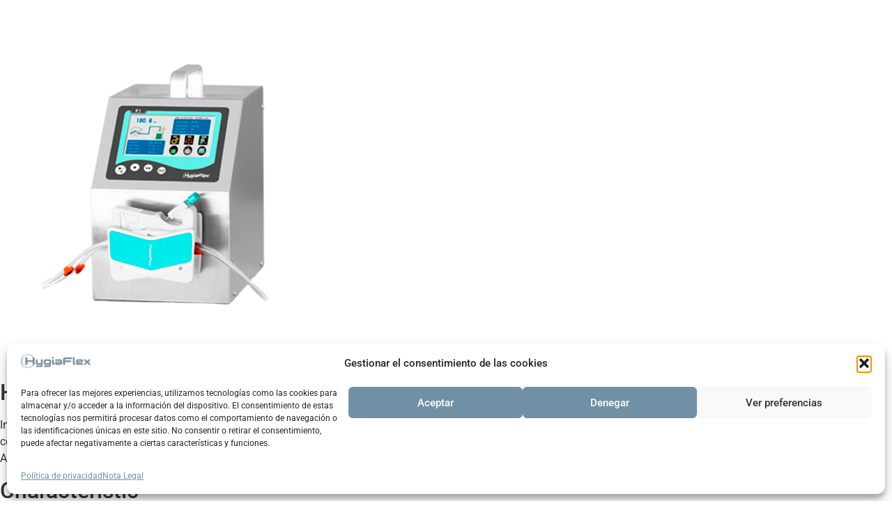

--- FILE ---
content_type: text/html; charset=UTF-8
request_url: https://hygiaflex.es/peristaltic-pump-dispensing-hf-f1
body_size: 16522
content:
<!DOCTYPE html>
<html lang="es">
<head>
	<meta charset="UTF-8">
		<meta name='robots' content='index, follow, max-image-preview:large, max-snippet:-1, max-video-preview:-1' />

	<!-- This site is optimized with the Yoast SEO plugin v26.8 - https://yoast.com/product/yoast-seo-wordpress/ -->
	<title>HF-F1 - Hygiaflex</title>
	<meta name="description" content="Peristaltic dispensing pumps for pharmaceutical and laboratory applications. Suitable for high flow volumes, high efficiency and precision dispensing." />
	<link rel="canonical" href="https://hygiaflex.es/peristaltic-pump-dispensing-hf-f1" />
	<meta property="og:locale" content="es_ES" />
	<meta property="og:type" content="article" />
	<meta property="og:title" content="HF-F1 - Hygiaflex" />
	<meta property="og:description" content="Peristaltic dispensing pumps for pharmaceutical and laboratory applications. Suitable for high flow volumes, high efficiency and precision dispensing." />
	<meta property="og:url" content="https://hygiaflex.es/peristaltic-pump-dispensing-hf-f1" />
	<meta property="og:site_name" content="Hygiaflex" />
	<meta name="twitter:card" content="summary_large_image" />
	<meta name="twitter:label1" content="Tiempo de lectura" />
	<meta name="twitter:data1" content="5 minutos" />
	<script type="application/ld+json" class="yoast-schema-graph">{"@context":"https://schema.org","@graph":[{"@type":"WebPage","@id":"https://hygiaflex.es/peristaltic-pump-dispensing-hf-f1","url":"https://hygiaflex.es/peristaltic-pump-dispensing-hf-f1","name":"HF-F1 - Hygiaflex","isPartOf":{"@id":"https://hygiaflex.es/#website"},"primaryImageOfPage":{"@id":"https://hygiaflex.es/peristaltic-pump-dispensing-hf-f1#primaryimage"},"image":{"@id":"https://hygiaflex.es/peristaltic-pump-dispensing-hf-f1#primaryimage"},"thumbnailUrl":"","datePublished":"2022-10-07T09:15:53+00:00","description":"Peristaltic dispensing pumps for pharmaceutical and laboratory applications. Suitable for high flow volumes, high efficiency and precision dispensing.","breadcrumb":{"@id":"https://hygiaflex.es/peristaltic-pump-dispensing-hf-f1#breadcrumb"},"inLanguage":"es","potentialAction":[{"@type":"ReadAction","target":["https://hygiaflex.es/peristaltic-pump-dispensing-hf-f1"]}]},{"@type":"ImageObject","inLanguage":"es","@id":"https://hygiaflex.es/peristaltic-pump-dispensing-hf-f1#primaryimage","url":"","contentUrl":""},{"@type":"BreadcrumbList","@id":"https://hygiaflex.es/peristaltic-pump-dispensing-hf-f1#breadcrumb","itemListElement":[{"@type":"ListItem","position":1,"name":"Home","item":"https://hygiaflex.es/"},{"@type":"ListItem","position":2,"name":"HF-F1"}]},{"@type":"WebSite","@id":"https://hygiaflex.es/#website","url":"https://hygiaflex.es/","name":"Hygiaflex","description":"Bombas peristálticas","publisher":{"@id":"https://hygiaflex.es/#organization"},"potentialAction":[{"@type":"SearchAction","target":{"@type":"EntryPoint","urlTemplate":"https://hygiaflex.es/?s={search_term_string}"},"query-input":{"@type":"PropertyValueSpecification","valueRequired":true,"valueName":"search_term_string"}}],"inLanguage":"es"},{"@type":"Organization","@id":"https://hygiaflex.es/#organization","name":"Hygiaflex","url":"https://hygiaflex.es/","logo":{"@type":"ImageObject","inLanguage":"es","@id":"https://hygiaflex.es/#/schema/logo/image/","url":"https://hygiaflex.es/wp-content/uploads/2023/11/cropped-Logo-Hygiaflex-RGB.png","contentUrl":"https://hygiaflex.es/wp-content/uploads/2023/11/cropped-Logo-Hygiaflex-RGB.png","width":1007,"height":203,"caption":"Hygiaflex"},"image":{"@id":"https://hygiaflex.es/#/schema/logo/image/"}}]}</script>
	<!-- / Yoast SEO plugin. -->


<link rel='dns-prefetch' href='//www.googletagmanager.com' />
<link rel="alternate" type="application/rss+xml" title="Hygiaflex &raquo; Feed" href="https://hygiaflex.es/feed" />
<link rel="alternate" type="application/rss+xml" title="Hygiaflex &raquo; Feed de los comentarios" href="https://hygiaflex.es/comments/feed" />
<link rel="alternate" title="oEmbed (JSON)" type="application/json+oembed" href="https://hygiaflex.es/wp-json/oembed/1.0/embed?url=https%3A%2F%2Fhygiaflex.es%2Fperistaltic-pump-dispensing-hf-f1" />
<link rel="alternate" title="oEmbed (XML)" type="text/xml+oembed" href="https://hygiaflex.es/wp-json/oembed/1.0/embed?url=https%3A%2F%2Fhygiaflex.es%2Fperistaltic-pump-dispensing-hf-f1&#038;format=xml" />
<style id='wp-img-auto-sizes-contain-inline-css'>
img:is([sizes=auto i],[sizes^="auto," i]){contain-intrinsic-size:3000px 1500px}
/*# sourceURL=wp-img-auto-sizes-contain-inline-css */
</style>
<style id='wp-emoji-styles-inline-css'>

	img.wp-smiley, img.emoji {
		display: inline !important;
		border: none !important;
		box-shadow: none !important;
		height: 1em !important;
		width: 1em !important;
		margin: 0 0.07em !important;
		vertical-align: -0.1em !important;
		background: none !important;
		padding: 0 !important;
	}
/*# sourceURL=wp-emoji-styles-inline-css */
</style>
<style id='global-styles-inline-css'>
:root{--wp--preset--aspect-ratio--square: 1;--wp--preset--aspect-ratio--4-3: 4/3;--wp--preset--aspect-ratio--3-4: 3/4;--wp--preset--aspect-ratio--3-2: 3/2;--wp--preset--aspect-ratio--2-3: 2/3;--wp--preset--aspect-ratio--16-9: 16/9;--wp--preset--aspect-ratio--9-16: 9/16;--wp--preset--color--black: #000000;--wp--preset--color--cyan-bluish-gray: #abb8c3;--wp--preset--color--white: #ffffff;--wp--preset--color--pale-pink: #f78da7;--wp--preset--color--vivid-red: #cf2e2e;--wp--preset--color--luminous-vivid-orange: #ff6900;--wp--preset--color--luminous-vivid-amber: #fcb900;--wp--preset--color--light-green-cyan: #7bdcb5;--wp--preset--color--vivid-green-cyan: #00d084;--wp--preset--color--pale-cyan-blue: #8ed1fc;--wp--preset--color--vivid-cyan-blue: #0693e3;--wp--preset--color--vivid-purple: #9b51e0;--wp--preset--gradient--vivid-cyan-blue-to-vivid-purple: linear-gradient(135deg,rgb(6,147,227) 0%,rgb(155,81,224) 100%);--wp--preset--gradient--light-green-cyan-to-vivid-green-cyan: linear-gradient(135deg,rgb(122,220,180) 0%,rgb(0,208,130) 100%);--wp--preset--gradient--luminous-vivid-amber-to-luminous-vivid-orange: linear-gradient(135deg,rgb(252,185,0) 0%,rgb(255,105,0) 100%);--wp--preset--gradient--luminous-vivid-orange-to-vivid-red: linear-gradient(135deg,rgb(255,105,0) 0%,rgb(207,46,46) 100%);--wp--preset--gradient--very-light-gray-to-cyan-bluish-gray: linear-gradient(135deg,rgb(238,238,238) 0%,rgb(169,184,195) 100%);--wp--preset--gradient--cool-to-warm-spectrum: linear-gradient(135deg,rgb(74,234,220) 0%,rgb(151,120,209) 20%,rgb(207,42,186) 40%,rgb(238,44,130) 60%,rgb(251,105,98) 80%,rgb(254,248,76) 100%);--wp--preset--gradient--blush-light-purple: linear-gradient(135deg,rgb(255,206,236) 0%,rgb(152,150,240) 100%);--wp--preset--gradient--blush-bordeaux: linear-gradient(135deg,rgb(254,205,165) 0%,rgb(254,45,45) 50%,rgb(107,0,62) 100%);--wp--preset--gradient--luminous-dusk: linear-gradient(135deg,rgb(255,203,112) 0%,rgb(199,81,192) 50%,rgb(65,88,208) 100%);--wp--preset--gradient--pale-ocean: linear-gradient(135deg,rgb(255,245,203) 0%,rgb(182,227,212) 50%,rgb(51,167,181) 100%);--wp--preset--gradient--electric-grass: linear-gradient(135deg,rgb(202,248,128) 0%,rgb(113,206,126) 100%);--wp--preset--gradient--midnight: linear-gradient(135deg,rgb(2,3,129) 0%,rgb(40,116,252) 100%);--wp--preset--font-size--small: 13px;--wp--preset--font-size--medium: 20px;--wp--preset--font-size--large: 36px;--wp--preset--font-size--x-large: 42px;--wp--preset--spacing--20: 0.44rem;--wp--preset--spacing--30: 0.67rem;--wp--preset--spacing--40: 1rem;--wp--preset--spacing--50: 1.5rem;--wp--preset--spacing--60: 2.25rem;--wp--preset--spacing--70: 3.38rem;--wp--preset--spacing--80: 5.06rem;--wp--preset--shadow--natural: 6px 6px 9px rgba(0, 0, 0, 0.2);--wp--preset--shadow--deep: 12px 12px 50px rgba(0, 0, 0, 0.4);--wp--preset--shadow--sharp: 6px 6px 0px rgba(0, 0, 0, 0.2);--wp--preset--shadow--outlined: 6px 6px 0px -3px rgb(255, 255, 255), 6px 6px rgb(0, 0, 0);--wp--preset--shadow--crisp: 6px 6px 0px rgb(0, 0, 0);}:root { --wp--style--global--content-size: 800px;--wp--style--global--wide-size: 1200px; }:where(body) { margin: 0; }.wp-site-blocks > .alignleft { float: left; margin-right: 2em; }.wp-site-blocks > .alignright { float: right; margin-left: 2em; }.wp-site-blocks > .aligncenter { justify-content: center; margin-left: auto; margin-right: auto; }:where(.wp-site-blocks) > * { margin-block-start: 24px; margin-block-end: 0; }:where(.wp-site-blocks) > :first-child { margin-block-start: 0; }:where(.wp-site-blocks) > :last-child { margin-block-end: 0; }:root { --wp--style--block-gap: 24px; }:root :where(.is-layout-flow) > :first-child{margin-block-start: 0;}:root :where(.is-layout-flow) > :last-child{margin-block-end: 0;}:root :where(.is-layout-flow) > *{margin-block-start: 24px;margin-block-end: 0;}:root :where(.is-layout-constrained) > :first-child{margin-block-start: 0;}:root :where(.is-layout-constrained) > :last-child{margin-block-end: 0;}:root :where(.is-layout-constrained) > *{margin-block-start: 24px;margin-block-end: 0;}:root :where(.is-layout-flex){gap: 24px;}:root :where(.is-layout-grid){gap: 24px;}.is-layout-flow > .alignleft{float: left;margin-inline-start: 0;margin-inline-end: 2em;}.is-layout-flow > .alignright{float: right;margin-inline-start: 2em;margin-inline-end: 0;}.is-layout-flow > .aligncenter{margin-left: auto !important;margin-right: auto !important;}.is-layout-constrained > .alignleft{float: left;margin-inline-start: 0;margin-inline-end: 2em;}.is-layout-constrained > .alignright{float: right;margin-inline-start: 2em;margin-inline-end: 0;}.is-layout-constrained > .aligncenter{margin-left: auto !important;margin-right: auto !important;}.is-layout-constrained > :where(:not(.alignleft):not(.alignright):not(.alignfull)){max-width: var(--wp--style--global--content-size);margin-left: auto !important;margin-right: auto !important;}.is-layout-constrained > .alignwide{max-width: var(--wp--style--global--wide-size);}body .is-layout-flex{display: flex;}.is-layout-flex{flex-wrap: wrap;align-items: center;}.is-layout-flex > :is(*, div){margin: 0;}body .is-layout-grid{display: grid;}.is-layout-grid > :is(*, div){margin: 0;}body{padding-top: 0px;padding-right: 0px;padding-bottom: 0px;padding-left: 0px;}a:where(:not(.wp-element-button)){text-decoration: underline;}:root :where(.wp-element-button, .wp-block-button__link){background-color: #32373c;border-width: 0;color: #fff;font-family: inherit;font-size: inherit;font-style: inherit;font-weight: inherit;letter-spacing: inherit;line-height: inherit;padding-top: calc(0.667em + 2px);padding-right: calc(1.333em + 2px);padding-bottom: calc(0.667em + 2px);padding-left: calc(1.333em + 2px);text-decoration: none;text-transform: inherit;}.has-black-color{color: var(--wp--preset--color--black) !important;}.has-cyan-bluish-gray-color{color: var(--wp--preset--color--cyan-bluish-gray) !important;}.has-white-color{color: var(--wp--preset--color--white) !important;}.has-pale-pink-color{color: var(--wp--preset--color--pale-pink) !important;}.has-vivid-red-color{color: var(--wp--preset--color--vivid-red) !important;}.has-luminous-vivid-orange-color{color: var(--wp--preset--color--luminous-vivid-orange) !important;}.has-luminous-vivid-amber-color{color: var(--wp--preset--color--luminous-vivid-amber) !important;}.has-light-green-cyan-color{color: var(--wp--preset--color--light-green-cyan) !important;}.has-vivid-green-cyan-color{color: var(--wp--preset--color--vivid-green-cyan) !important;}.has-pale-cyan-blue-color{color: var(--wp--preset--color--pale-cyan-blue) !important;}.has-vivid-cyan-blue-color{color: var(--wp--preset--color--vivid-cyan-blue) !important;}.has-vivid-purple-color{color: var(--wp--preset--color--vivid-purple) !important;}.has-black-background-color{background-color: var(--wp--preset--color--black) !important;}.has-cyan-bluish-gray-background-color{background-color: var(--wp--preset--color--cyan-bluish-gray) !important;}.has-white-background-color{background-color: var(--wp--preset--color--white) !important;}.has-pale-pink-background-color{background-color: var(--wp--preset--color--pale-pink) !important;}.has-vivid-red-background-color{background-color: var(--wp--preset--color--vivid-red) !important;}.has-luminous-vivid-orange-background-color{background-color: var(--wp--preset--color--luminous-vivid-orange) !important;}.has-luminous-vivid-amber-background-color{background-color: var(--wp--preset--color--luminous-vivid-amber) !important;}.has-light-green-cyan-background-color{background-color: var(--wp--preset--color--light-green-cyan) !important;}.has-vivid-green-cyan-background-color{background-color: var(--wp--preset--color--vivid-green-cyan) !important;}.has-pale-cyan-blue-background-color{background-color: var(--wp--preset--color--pale-cyan-blue) !important;}.has-vivid-cyan-blue-background-color{background-color: var(--wp--preset--color--vivid-cyan-blue) !important;}.has-vivid-purple-background-color{background-color: var(--wp--preset--color--vivid-purple) !important;}.has-black-border-color{border-color: var(--wp--preset--color--black) !important;}.has-cyan-bluish-gray-border-color{border-color: var(--wp--preset--color--cyan-bluish-gray) !important;}.has-white-border-color{border-color: var(--wp--preset--color--white) !important;}.has-pale-pink-border-color{border-color: var(--wp--preset--color--pale-pink) !important;}.has-vivid-red-border-color{border-color: var(--wp--preset--color--vivid-red) !important;}.has-luminous-vivid-orange-border-color{border-color: var(--wp--preset--color--luminous-vivid-orange) !important;}.has-luminous-vivid-amber-border-color{border-color: var(--wp--preset--color--luminous-vivid-amber) !important;}.has-light-green-cyan-border-color{border-color: var(--wp--preset--color--light-green-cyan) !important;}.has-vivid-green-cyan-border-color{border-color: var(--wp--preset--color--vivid-green-cyan) !important;}.has-pale-cyan-blue-border-color{border-color: var(--wp--preset--color--pale-cyan-blue) !important;}.has-vivid-cyan-blue-border-color{border-color: var(--wp--preset--color--vivid-cyan-blue) !important;}.has-vivid-purple-border-color{border-color: var(--wp--preset--color--vivid-purple) !important;}.has-vivid-cyan-blue-to-vivid-purple-gradient-background{background: var(--wp--preset--gradient--vivid-cyan-blue-to-vivid-purple) !important;}.has-light-green-cyan-to-vivid-green-cyan-gradient-background{background: var(--wp--preset--gradient--light-green-cyan-to-vivid-green-cyan) !important;}.has-luminous-vivid-amber-to-luminous-vivid-orange-gradient-background{background: var(--wp--preset--gradient--luminous-vivid-amber-to-luminous-vivid-orange) !important;}.has-luminous-vivid-orange-to-vivid-red-gradient-background{background: var(--wp--preset--gradient--luminous-vivid-orange-to-vivid-red) !important;}.has-very-light-gray-to-cyan-bluish-gray-gradient-background{background: var(--wp--preset--gradient--very-light-gray-to-cyan-bluish-gray) !important;}.has-cool-to-warm-spectrum-gradient-background{background: var(--wp--preset--gradient--cool-to-warm-spectrum) !important;}.has-blush-light-purple-gradient-background{background: var(--wp--preset--gradient--blush-light-purple) !important;}.has-blush-bordeaux-gradient-background{background: var(--wp--preset--gradient--blush-bordeaux) !important;}.has-luminous-dusk-gradient-background{background: var(--wp--preset--gradient--luminous-dusk) !important;}.has-pale-ocean-gradient-background{background: var(--wp--preset--gradient--pale-ocean) !important;}.has-electric-grass-gradient-background{background: var(--wp--preset--gradient--electric-grass) !important;}.has-midnight-gradient-background{background: var(--wp--preset--gradient--midnight) !important;}.has-small-font-size{font-size: var(--wp--preset--font-size--small) !important;}.has-medium-font-size{font-size: var(--wp--preset--font-size--medium) !important;}.has-large-font-size{font-size: var(--wp--preset--font-size--large) !important;}.has-x-large-font-size{font-size: var(--wp--preset--font-size--x-large) !important;}
:root :where(.wp-block-pullquote){font-size: 1.5em;line-height: 1.6;}
/*# sourceURL=global-styles-inline-css */
</style>
<link rel='stylesheet' id='contact-form-7-css' href='https://hygiaflex.es/wp-content/plugins/contact-form-7/includes/css/styles.css?ver=6.1.4' media='all' />
<link rel='stylesheet' id='htslider-widgets-css' href='https://hygiaflex.es/wp-content/plugins/ht-slider-for-elementor/assets/css/ht-slider-widgets.css?ver=1.7.6' media='all' />
<link rel='stylesheet' id='cmplz-general-css' href='https://hygiaflex.es/wp-content/plugins/complianz-gdpr/assets/css/cookieblocker.min.css?ver=1766010494' media='all' />
<link rel='stylesheet' id='hello-elementor-css' href='https://hygiaflex.es/wp-content/themes/hello-elementor/assets/css/reset.css?ver=3.4.4' media='all' />
<link rel='stylesheet' id='hello-elementor-theme-style-css' href='https://hygiaflex.es/wp-content/themes/hello-elementor/assets/css/theme.css?ver=3.4.4' media='all' />
<link rel='stylesheet' id='hello-elementor-header-footer-css' href='https://hygiaflex.es/wp-content/themes/hello-elementor/assets/css/header-footer.css?ver=3.4.4' media='all' />
<link rel='stylesheet' id='elementor-frontend-css' href='https://hygiaflex.es/wp-content/plugins/elementor/assets/css/frontend.min.css?ver=3.34.2' media='all' />
<link rel='stylesheet' id='elementor-post-7-css' href='https://hygiaflex.es/wp-content/uploads/elementor/css/post-7.css?ver=1769035446' media='all' />
<link rel='stylesheet' id='dflip-style-css' href='https://hygiaflex.es/wp-content/plugins/3d-flipbook-dflip-lite/assets/css/dflip.min.css?ver=2.4.20' media='all' />
<link rel='stylesheet' id='widget-image-css' href='https://hygiaflex.es/wp-content/plugins/elementor/assets/css/widget-image.min.css?ver=3.34.2' media='all' />
<link rel='stylesheet' id='widget-nav-menu-css' href='https://hygiaflex.es/wp-content/plugins/elementor-pro/assets/css/widget-nav-menu.min.css?ver=3.34.1' media='all' />
<link rel='stylesheet' id='widget-search-form-css' href='https://hygiaflex.es/wp-content/plugins/elementor-pro/assets/css/widget-search-form.min.css?ver=3.34.1' media='all' />
<link rel='stylesheet' id='e-sticky-css' href='https://hygiaflex.es/wp-content/plugins/elementor-pro/assets/css/modules/sticky.min.css?ver=3.34.1' media='all' />
<link rel='stylesheet' id='widget-social-icons-css' href='https://hygiaflex.es/wp-content/plugins/elementor/assets/css/widget-social-icons.min.css?ver=3.34.2' media='all' />
<link rel='stylesheet' id='e-apple-webkit-css' href='https://hygiaflex.es/wp-content/plugins/elementor/assets/css/conditionals/apple-webkit.min.css?ver=3.34.2' media='all' />
<link rel='stylesheet' id='widget-heading-css' href='https://hygiaflex.es/wp-content/plugins/elementor/assets/css/widget-heading.min.css?ver=3.34.2' media='all' />
<link rel='stylesheet' id='widget-icon-list-css' href='https://hygiaflex.es/wp-content/plugins/elementor/assets/css/widget-icon-list.min.css?ver=3.34.2' media='all' />
<link rel='stylesheet' id='eael-general-css' href='https://hygiaflex.es/wp-content/plugins/essential-addons-for-elementor-lite/assets/front-end/css/view/general.min.css?ver=6.5.8' media='all' />
<link rel='stylesheet' id='eael-5804-css' href='https://hygiaflex.es/wp-content/uploads/essential-addons-elementor/eael-5804.css?ver=1665134153' media='all' />
<link rel='stylesheet' id='elementor-post-5804-css' href='https://hygiaflex.es/wp-content/uploads/elementor/css/post-5804.css?ver=1769166862' media='all' />
<link rel='stylesheet' id='elementor-post-14027-css' href='https://hygiaflex.es/wp-content/uploads/elementor/css/post-14027.css?ver=1769035447' media='all' />
<link rel='stylesheet' id='elementor-post-14031-css' href='https://hygiaflex.es/wp-content/uploads/elementor/css/post-14031.css?ver=1769035447' media='all' />
<link rel='stylesheet' id='elementor-gf-local-roboto-css' href='https://hygiaflex.es/wp-content/uploads/elementor/google-fonts/css/roboto.css?ver=1742250351' media='all' />
<link rel='stylesheet' id='elementor-gf-local-robotoslab-css' href='https://hygiaflex.es/wp-content/uploads/elementor/google-fonts/css/robotoslab.css?ver=1742250359' media='all' />
<link rel='stylesheet' id='elementor-gf-local-inter-css' href='https://hygiaflex.es/wp-content/uploads/elementor/google-fonts/css/inter.css?ver=1742250376' media='all' />
<script src="https://hygiaflex.es/wp-includes/js/jquery/jquery.min.js?ver=3.7.1" id="jquery-core-js"></script>
<script src="https://hygiaflex.es/wp-includes/js/jquery/jquery-migrate.min.js?ver=3.4.1" id="jquery-migrate-js"></script>
<link rel="https://api.w.org/" href="https://hygiaflex.es/wp-json/" /><link rel="alternate" title="JSON" type="application/json" href="https://hygiaflex.es/wp-json/wp/v2/pages/5804" /><link rel="EditURI" type="application/rsd+xml" title="RSD" href="https://hygiaflex.es/xmlrpc.php?rsd" />
<meta name="generator" content="WordPress 6.9" />
<link rel='shortlink' href='https://hygiaflex.es/?p=5804' />
<meta name="generator" content="Site Kit by Google 1.170.0" />			<style>.cmplz-hidden {
					display: none !important;
				}</style><meta name="generator" content="Elementor 3.34.2; features: e_font_icon_svg, additional_custom_breakpoints; settings: css_print_method-external, google_font-enabled, font_display-swap">
			<style>
				.e-con.e-parent:nth-of-type(n+4):not(.e-lazyloaded):not(.e-no-lazyload),
				.e-con.e-parent:nth-of-type(n+4):not(.e-lazyloaded):not(.e-no-lazyload) * {
					background-image: none !important;
				}
				@media screen and (max-height: 1024px) {
					.e-con.e-parent:nth-of-type(n+3):not(.e-lazyloaded):not(.e-no-lazyload),
					.e-con.e-parent:nth-of-type(n+3):not(.e-lazyloaded):not(.e-no-lazyload) * {
						background-image: none !important;
					}
				}
				@media screen and (max-height: 640px) {
					.e-con.e-parent:nth-of-type(n+2):not(.e-lazyloaded):not(.e-no-lazyload),
					.e-con.e-parent:nth-of-type(n+2):not(.e-lazyloaded):not(.e-no-lazyload) * {
						background-image: none !important;
					}
				}
			</style>
			<link rel="icon" href="https://hygiaflex.es/wp-content/uploads/2023/11/cropped-Isotipo-CMYK-32x32.png" sizes="32x32" />
<link rel="icon" href="https://hygiaflex.es/wp-content/uploads/2023/11/cropped-Isotipo-CMYK-192x192.png" sizes="192x192" />
<link rel="apple-touch-icon" href="https://hygiaflex.es/wp-content/uploads/2023/11/cropped-Isotipo-CMYK-180x180.png" />
<meta name="msapplication-TileImage" content="https://hygiaflex.es/wp-content/uploads/2023/11/cropped-Isotipo-CMYK-270x270.png" />
	<meta name="viewport" content="width=device-width, initial-scale=1.0, viewport-fit=cover" /></head>
<body data-rsssl=1 data-cmplz=1 class="wp-singular page-template-default page page-id-5804 wp-custom-logo wp-embed-responsive wp-theme-hello-elementor hello-elementor-default elementor-default elementor-template-canvas elementor-kit-7 elementor-page elementor-page-5804">
	<p><a href="https://hygiaflex.com/wp-content/uploads/2022/10/HF-F1.png" data-elementor-open-lightbox="yes" data-elementor-lightbox-title="HF-F1" e-action-hash="#elementor-action%3Aaction%3Dlightbox%26settings%3DeyJpZCI6NTgzNCwidXJsIjoiaHR0cHM6XC9cL2h5Z2lhZmxleC5jb21cL3dwLWNvbnRlbnRcL3VwbG9hZHNcLzIwMjJcLzEwXC9IRi1GMS5wbmcifQ%3D%3D"><br />
							<img loading="lazy" decoding="async" width="500" height="500" src="https://hygiaflex.com/wp-content/uploads/2022/10/HF-F1.png" alt="" loading="lazy" srcset="https://hygiaflex.com/wp-content/uploads/2022/10/HF-F1.png 500w, https://hygiaflex.com/wp-content/uploads/2022/10/HF-F1-300x300.png 300w, https://hygiaflex.com/wp-content/uploads/2022/10/HF-F1-150x150.png 150w" sizes="auto, (max-width: 500px) 100vw, 500px" />								</a></p>
<h2>HF-F1</h2>
<p>Intelligent dispensing peristaltic pump, imported 4.3 inch industrial grade true color LCD screen, touch screen control. Can preset the dispensing volume, dispensing time, pause time, copy numbers. Can save 60 common filling modes. Touch screen control, can preset the dispensing volume, dispensing time, pause time, copy numbers and back suction angle. Animation display the working status. Dispensing datas, setting datas and system setting display in the same screen.  </p>
<h2>Characteristic</h2>
<ul>
<li>
										The pump can store 60 commonly used filling modes
									</li>
<li>
										Back suction angle setting, avoid liquid drop off when the pump stops working
									</li>
<li>
										Two dispensing modes: volume dispensing and speed dispensing (for different fluids)
									</li>
<li>
										304 stainless steel housing, comply with pharmaceutical GMP certificate requirement
									</li>
</ul>
<figure>
											<a href="https://hygiaflex.com/wp-content/uploads/2022/10/HF-F1-1.png" data-elementor-open-lightbox="yes" data-elementor-lightbox-title="HF-F1-1" e-action-hash="#elementor-action%3Aaction%3Dlightbox%26settings%3DeyJpZCI6NTgzNSwidXJsIjoiaHR0cHM6XC9cL2h5Z2lhZmxleC5jb21cL3dwLWNvbnRlbnRcL3VwbG9hZHNcLzIwMjJcLzEwXC9IRi1GMS0xLnBuZyJ9"><br />
							<img loading="lazy" decoding="async" width="150" height="150" src="https://hygiaflex.com/wp-content/uploads/2022/10/HF-F1-1-150x150.png" alt="" loading="lazy" srcset="https://hygiaflex.com/wp-content/uploads/2022/10/HF-F1-1-150x150.png 150w, https://hygiaflex.com/wp-content/uploads/2022/10/HF-F1-1-300x300.png 300w, https://hygiaflex.com/wp-content/uploads/2022/10/HF-F1-1.png 500w" sizes="auto, (max-width: 150px) 100vw, 150px" />								</a><figcaption></figcaption></figure>
<p>																<a href="https://hygiaflex.com/wp-content/uploads/2022/10/HF-F1-2.png" data-elementor-open-lightbox="yes" data-elementor-lightbox-title="HF-F1-2" e-action-hash="#elementor-action%3Aaction%3Dlightbox%26settings%3DeyJpZCI6NTgzNiwidXJsIjoiaHR0cHM6XC9cL2h5Z2lhZmxleC5jb21cL3dwLWNvbnRlbnRcL3VwbG9hZHNcLzIwMjJcLzEwXC9IRi1GMS0yLnBuZyJ9"><br />
							<img loading="lazy" decoding="async" width="150" height="150" src="https://hygiaflex.com/wp-content/uploads/2022/10/HF-F1-2-150x150.png" alt="" loading="lazy" srcset="https://hygiaflex.com/wp-content/uploads/2022/10/HF-F1-2-150x150.png 150w, https://hygiaflex.com/wp-content/uploads/2022/10/HF-F1-2-300x300.png 300w, https://hygiaflex.com/wp-content/uploads/2022/10/HF-F1-2.png 500w" sizes="auto, (max-width: 150px) 100vw, 150px" />								</a><br />
																<a href="https://hygiaflex.com/wp-content/uploads/2022/10/HF-F1-3.png" data-elementor-open-lightbox="yes" data-elementor-lightbox-title="HF-F1-3" e-action-hash="#elementor-action%3Aaction%3Dlightbox%26settings%3DeyJpZCI6NTgzNywidXJsIjoiaHR0cHM6XC9cL2h5Z2lhZmxleC5jb21cL3dwLWNvbnRlbnRcL3VwbG9hZHNcLzIwMjJcLzEwXC9IRi1GMS0zLnBuZyJ9"><br />
							<img loading="lazy" decoding="async" width="150" height="150" src="https://hygiaflex.com/wp-content/uploads/2022/10/HF-F1-3-150x150.png" alt="" loading="lazy" srcset="https://hygiaflex.com/wp-content/uploads/2022/10/HF-F1-3-150x150.png 150w, https://hygiaflex.com/wp-content/uploads/2022/10/HF-F1-3-300x300.png 300w, https://hygiaflex.com/wp-content/uploads/2022/10/HF-F1-3.png 500w" sizes="auto, (max-width: 150px) 100vw, 150px" />								</a></p>
<h2>Industry application</h2>
<h4>
						Pharmaceutical<br />
				</h4>
<h4>
						Food and beverage filling<br />
				</h4>
<h2>OSD</h2>
<p>															<img loading="lazy" decoding="async" width="768" height="656" src="https://hygiaflex.com/wp-content/uploads/2022/10/Display-HF-F1-768x656.png" alt="" loading="lazy" srcset="https://hygiaflex.com/wp-content/uploads/2022/10/Display-HF-F1-768x656.png 768w, https://hygiaflex.com/wp-content/uploads/2022/10/Display-HF-F1-300x256.png 300w, https://hygiaflex.com/wp-content/uploads/2022/10/Display-HF-F1.png 964w" sizes="auto, (max-width: 768px) 100vw, 768px" /></p>
<h2>Pump Head and Flow Rate</h2>
<table id="eael-data-table-ce88ab9">
<thead>
<tr>
<th id="" colspan="">
														Drive&amp;Speed</th>
<th id="" colspan="">
														Pump Head</th>
<th id="" colspan="">
														Tubing size</th>
<th id="" colspan="">
														Flow Rate (ml/min)</th>
</tr>
</thead>
<tbody>
<tr>
<td colspan="" rowspan="" id="">
												HF-F1 0.1~150rpm
											</td>
<td colspan="" rowspan="" id="">
												HF-EasyPump I/III
											</td>
<td colspan="" rowspan="" id="">
												13#, 14#, 19#, 16#, 25#, 17#, 18#
											</td>
<td colspan="" rowspan="" id="">
												0.0053~645
											</td>
</tr>
<tr>
<td colspan="" rowspan="" id="">
												HF-F1 0.1~150rpm
											</td>
<td colspan="" rowspan="" id="">
												HF-EasyPump II/IV
											</td>
<td colspan="" rowspan="" id="">
												15#, 24#
											</td>
<td colspan="" rowspan="" id="">
												0.18~410
											</td>
</tr>
<tr>
<td colspan="" rowspan="" id="">
												HF-F1 0.1~150rpm
											</td>
<td colspan="" rowspan="" id="">
												HF-EasyPump V/VI
											</td>
<td colspan="" rowspan="" id="">
												13#, 14#, 19#, 16#, 25#
											</td>
<td colspan="" rowspan="" id="">
												0.0053~295
											</td>
</tr>
<tr>
<td colspan="" rowspan="" id="">
												HF-F1 0.1~150rpm
											</td>
<td colspan="" rowspan="" id="">
												HF-2*EasyPump I/III
											</td>
<td colspan="" rowspan="" id="">
												13#, 14#, 19#, 16#, 25#
											</td>
<td colspan="" rowspan="" id="">
												0.0053~295
											</td>
</tr>
<tr>
<td colspan="" rowspan="" id="">
												HF-F1 0.1~150rpm
											</td>
<td colspan="" rowspan="" id="">
												HF-2*EasyPump II/IV
											</td>
<td colspan="" rowspan="" id="">
												15#
											</td>
<td colspan="" rowspan="" id="">
												0.018~270
											</td>
</tr>
<tr>
<td colspan="" rowspan="" id="">
												HF-F1 0.1~150rpm
											</td>
<td colspan="" rowspan="" id="">
												HF-2*EasyPump V/VI
											</td>
<td colspan="" rowspan="" id="">
												13#, 14#, 19#, 16#
											</td>
<td colspan="" rowspan="" id="">
												0.0053~140
											</td>
</tr>
<tr>
<td colspan="" rowspan="" id="">
												HF-F1 0.1~150rpm
											</td>
<td colspan="" rowspan="" id="">
												AMC1~AMC12(10)
											</td>
<td colspan="" rowspan="" id="">
												Diameter: 0.13~3mm Wall thickness: 0.8~1mm
											</td>
<td colspan="" rowspan="" id="">
												0.0002~48 (suggestion working speed ≤150rpm)
											</td>
</tr>
<tr>
<td colspan="" rowspan="" id="">
												HF-F1 0.1~150rpm
											</td>
<td colspan="" rowspan="" id="">
												AMC1~AMC12(6)
											</td>
<td colspan="" rowspan="" id="">
												Diameter: 0.13~3mm Wall thickness: 0.8~1mm
											</td>
<td colspan="" rowspan="" id="">
												0.0002~65 (suggestion working speed ≤150rpm)
											</td>
</tr>
<tr>
<td colspan="" rowspan="" id="">
												HF-F1 0.1~150rpm
											</td>
<td colspan="" rowspan="" id="">
												HF-YZ1515x
											</td>
<td colspan="" rowspan="" id="">
												13#, 14#, 19#, 16#, 25#, 17#, 18#
											</td>
<td colspan="" rowspan="" id="">
												0.007~570
											</td>
</tr>
<tr>
<td colspan="" rowspan="" id="">
												HF-F1 0.1~150rpm
											</td>
<td colspan="" rowspan="" id="">
												HF-YZ2515x
											</td>
<td colspan="" rowspan="" id="">
												15#, 24#
											</td>
<td colspan="" rowspan="" id="">
												0.17~435
											</td>
</tr>
</tbody>
</table>
<h2>Parameter</h2>
<table id="eael-data-table-eed2ae9">
<thead>
<tr>
<th id="" colspan="">
														Flow rate</th>
<th id="" colspan="">
														0.0002~645 ml/min</th>
</tr>
</thead>
<tbody>
<tr>
<td colspan="" rowspan="" id="">
												Speed range
											</td>
<td colspan="" rowspan="" id="">
												0.1-150rpm
											</td>
</tr>
<tr>
<td colspan="" rowspan="" id="">
												Speed resolution
											</td>
<td colspan="" rowspan="" id="">
												0.01 rpm
											</td>
</tr>
<tr>
<td colspan="" rowspan="" id="">
												Dispensing volume range
											</td>
<td colspan="" rowspan="" id="">
												0.0-9999.99ml
											</td>
</tr>
<tr>
<td colspan="" rowspan="" id="">
												Dispensing volume resolution
											</td>
<td colspan="" rowspan="" id="">
												0.01ml
											</td>
</tr>
<tr>
<td colspan="" rowspan="" id="">
												Dispensing time
											</td>
<td colspan="" rowspan="" id="">
												0.1-9999.99s
											</td>
</tr>
<tr>
<td colspan="" rowspan="" id="">
												Pause time
											</td>
<td colspan="" rowspan="" id="">
												0.1-9999.99s
											</td>
</tr>
<tr>
<td colspan="" rowspan="" id="">
												Time resolution
											</td>
<td colspan="" rowspan="" id="">
												0.01s
											</td>
</tr>
<tr>
<td colspan="" rowspan="" id="">
												Copy numbers
											</td>
<td colspan="" rowspan="" id="">
												1-9999 numbers, setting «0» means unlimited
											</td>
</tr>
<tr>
<td colspan="" rowspan="" id="">
												Back suction angle
											</td>
<td colspan="" rowspan="" id="">
												0-360º
											</td>
</tr>
<tr>
<td colspan="" rowspan="" id="">
												Dispensing accuracy
											</td>
<td colspan="" rowspan="" id="">
												&lt;±0.5%
											</td>
</tr>
<tr>
<td colspan="" rowspan="" id="">
												Display
											</td>
<td colspan="" rowspan="" id="">
												4.3 inch-industrial grade-true color display
											</td>
</tr>
<tr>
<td colspan="" rowspan="" id="">
												Motor type
											</td>
<td colspan="" rowspan="" id="">
												Stepper motor
											</td>
</tr>
<tr>
<td colspan="" rowspan="" id="">
												Control method
											</td>
<td colspan="" rowspan="" id="">
												Touch screen and Mechanical keypad
											</td>
</tr>
<tr>
<td colspan="" rowspan="" id="">
												Keypad lifetime
											</td>
<td colspan="" rowspan="" id="">
												300.000 times
											</td>
</tr>
<tr>
<td colspan="" rowspan="" id="">
												Start/Stop, change direction signal
											</td>
<td colspan="" rowspan="" id="">
												Passive switch signal, such as: foot pedal switch, Active switch signal: 5V-24V
											</td>
</tr>
<tr>
<td colspan="" rowspan="" id="">
												Communication interface
											</td>
<td colspan="" rowspan="" id="">
												RS232, RS485 support MODBUS protocol (RTU mode)
											</td>
</tr>
<tr>
<td colspan="" rowspan="" id="">
												Output interface
											</td>
<td colspan="" rowspan="" id="">
												Output motor working status (Open- Collector output)
											</td>
</tr>
<tr>
<td colspan="" rowspan="" id="">
												Power supply
											</td>
<td colspan="" rowspan="" id="">
												220V ±10% 50Hz/60Hz (standard) 110V ±10% 50Hz/60Hz (optional)
											</td>
</tr>
<tr>
<td colspan="" rowspan="" id="">
												Drive dimension (LxWxH)
											</td>
<td colspan="" rowspan="" id="">
												219.6x152x211.6mm (LxWxH)
											</td>
</tr>
<tr>
<td colspan="" rowspan="" id="">
												Drive Weight
											</td>
<td colspan="" rowspan="" id="">
												4.20kg
											</td>
</tr>
<tr>
<td colspan="" rowspan="" id="">
												Power consumption
											</td>
<td colspan="" rowspan="" id="">
												&lt;50W
											</td>
</tr>
<tr>
<td colspan="" rowspan="" id="">
												Condition temperature
											</td>
<td colspan="" rowspan="" id="">
												0-40ºC
											</td>
</tr>
<tr>
<td colspan="" rowspan="" id="">
												Relative humidity
											</td>
<td colspan="" rowspan="" id="">
												&lt; 80%
											</td>
</tr>
</tbody>
</table>
<h2>External Control Schematic Diagram</h2>
<p>															<img loading="lazy" decoding="async" width="448" height="174" src="https://hygiaflex.com/wp-content/uploads/2022/10/Esquema-control-HF-F1.png" alt="" loading="lazy" srcset="https://hygiaflex.com/wp-content/uploads/2022/10/Esquema-control-HF-F1.png 448w, https://hygiaflex.com/wp-content/uploads/2022/10/Esquema-control-HF-F1-300x117.png 300w" sizes="auto, (max-width: 448px) 100vw, 448px" /></p>
<h2>Product Dimension Drawing (mm)</h2>
<p>															<img loading="lazy" decoding="async" width="768" height="338" src="https://hygiaflex.com/wp-content/uploads/2022/10/F1-PNG-768x338.png" alt="" loading="lazy" srcset="https://hygiaflex.com/wp-content/uploads/2022/10/F1-PNG-768x338.png 768w, https://hygiaflex.com/wp-content/uploads/2022/10/F1-PNG-300x132.png 300w, https://hygiaflex.com/wp-content/uploads/2022/10/F1-PNG.png 1024w" sizes="auto, (max-width: 768px) 100vw, 768px" /></p>
<h2>Product related</h2>
<p>															<img loading="lazy" decoding="async" width="150" height="150" src="https://hygiaflex.com/wp-content/uploads/2022/09/EasyPump-Pressure-Adjustable-150x150.png" alt="" loading="lazy" srcset="https://hygiaflex.com/wp-content/uploads/2022/09/EasyPump-Pressure-Adjustable-150x150.png 150w, https://hygiaflex.com/wp-content/uploads/2022/09/EasyPump-Pressure-Adjustable-300x300.png 300w, https://hygiaflex.com/wp-content/uploads/2022/09/EasyPump-Pressure-Adjustable.png 500w" sizes="auto, (max-width: 150px) 100vw, 150px" /></p>
<h2>HF-EasyPump (Pressure Adjustable)</h2>
<p>															<img loading="lazy" decoding="async" width="150" height="150" src="https://hygiaflex.com/wp-content/uploads/2022/09/EasyPump-PPS-Fixed-Pressure-150x150.png" alt="" loading="lazy" srcset="https://hygiaflex.com/wp-content/uploads/2022/09/EasyPump-PPS-Fixed-Pressure-150x150.png 150w, https://hygiaflex.com/wp-content/uploads/2022/09/EasyPump-PPS-Fixed-Pressure-300x300.png 300w, https://hygiaflex.com/wp-content/uploads/2022/09/EasyPump-PPS-Fixed-Pressure.png 500w" sizes="auto, (max-width: 150px) 100vw, 150px" /></p>
<h2>HF-EasyPump <br />(Fixed Pressure)</h2>
<p>															<img loading="lazy" decoding="async" width="150" height="150" src="https://hygiaflex.com/wp-content/uploads/2022/07/HF-AMC-500x500px-150x150.png" alt="" loading="lazy" srcset="https://hygiaflex.com/wp-content/uploads/2022/07/HF-AMC-500x500px-150x150.png 150w, https://hygiaflex.com/wp-content/uploads/2022/07/HF-AMC-500x500px-300x300.png 300w, https://hygiaflex.com/wp-content/uploads/2022/07/HF-AMC-500x500px.png 500w" sizes="auto, (max-width: 150px) 100vw, 150px" /></p>
<h2>AMC Series</h2>
<p>															<img loading="lazy" decoding="async" width="150" height="150" src="https://hygiaflex.com/wp-content/uploads/2022/07/HF-YZ2515x-500x500px-150x150.png" alt="" loading="lazy" srcset="https://hygiaflex.com/wp-content/uploads/2022/07/HF-YZ2515x-500x500px-150x150.png 150w, https://hygiaflex.com/wp-content/uploads/2022/07/HF-YZ2515x-500x500px-300x300.png 300w, https://hygiaflex.com/wp-content/uploads/2022/07/HF-YZ2515x-500x500px.png 500w" sizes="auto, (max-width: 150px) 100vw, 150px" /></p>
<h2>HF-YZ Series</h2>
<script type="speculationrules">
{"prefetch":[{"source":"document","where":{"and":[{"href_matches":"/*"},{"not":{"href_matches":["/wp-*.php","/wp-admin/*","/wp-content/uploads/*","/wp-content/*","/wp-content/plugins/*","/wp-content/themes/hello-elementor/*","/*\\?(.+)"]}},{"not":{"selector_matches":"a[rel~=\"nofollow\"]"}},{"not":{"selector_matches":".no-prefetch, .no-prefetch a"}}]},"eagerness":"conservative"}]}
</script>

<!-- Consent Management powered by Complianz | GDPR/CCPA Cookie Consent https://wordpress.org/plugins/complianz-gdpr -->
<div id="cmplz-cookiebanner-container"><div class="cmplz-cookiebanner cmplz-hidden banner-1 bottom-right-view-preferences optin cmplz-bottom cmplz-categories-type-view-preferences" aria-modal="true" data-nosnippet="true" role="dialog" aria-live="polite" aria-labelledby="cmplz-header-1-optin" aria-describedby="cmplz-message-1-optin">
	<div class="cmplz-header">
		<div class="cmplz-logo"><a href="https://hygiaflex.es/" class="custom-logo-link" rel="home"><img width="1007" height="203" src="https://hygiaflex.es/wp-content/uploads/2023/11/cropped-Logo-Hygiaflex-RGB.png" class="custom-logo" alt="Hygiaflex" decoding="async" srcset="https://hygiaflex.es/wp-content/uploads/2023/11/cropped-Logo-Hygiaflex-RGB.png 1007w, https://hygiaflex.es/wp-content/uploads/2023/11/cropped-Logo-Hygiaflex-RGB-300x60.png 300w, https://hygiaflex.es/wp-content/uploads/2023/11/cropped-Logo-Hygiaflex-RGB-768x155.png 768w" sizes="(max-width: 1007px) 100vw, 1007px" /></a></div>
		<div class="cmplz-title" id="cmplz-header-1-optin">Gestionar el consentimiento de las cookies</div>
		<div class="cmplz-close" tabindex="0" role="button" aria-label="Cerrar ventana">
			<svg aria-hidden="true" focusable="false" data-prefix="fas" data-icon="times" class="svg-inline--fa fa-times fa-w-11" role="img" xmlns="http://www.w3.org/2000/svg" viewBox="0 0 352 512"><path fill="currentColor" d="M242.72 256l100.07-100.07c12.28-12.28 12.28-32.19 0-44.48l-22.24-22.24c-12.28-12.28-32.19-12.28-44.48 0L176 189.28 75.93 89.21c-12.28-12.28-32.19-12.28-44.48 0L9.21 111.45c-12.28 12.28-12.28 32.19 0 44.48L109.28 256 9.21 356.07c-12.28 12.28-12.28 32.19 0 44.48l22.24 22.24c12.28 12.28 32.2 12.28 44.48 0L176 322.72l100.07 100.07c12.28 12.28 32.2 12.28 44.48 0l22.24-22.24c12.28-12.28 12.28-32.19 0-44.48L242.72 256z"></path></svg>
		</div>
	</div>

	<div class="cmplz-divider cmplz-divider-header"></div>
	<div class="cmplz-body">
		<div class="cmplz-message" id="cmplz-message-1-optin">Para ofrecer las mejores experiencias, utilizamos tecnologías como las cookies para almacenar y/o acceder a la información del dispositivo. El consentimiento de estas tecnologías nos permitirá procesar datos como el comportamiento de navegación o las identificaciones únicas en este sitio. No consentir o retirar el consentimiento, puede afectar negativamente a ciertas características y funciones.</div>
		<!-- categories start -->
		<div class="cmplz-categories">
			<details class="cmplz-category cmplz-functional" >
				<summary>
						<span class="cmplz-category-header">
							<span class="cmplz-category-title">Funcional</span>
							<span class='cmplz-always-active'>
								<span class="cmplz-banner-checkbox">
									<input type="checkbox"
										   id="cmplz-functional-optin"
										   data-category="cmplz_functional"
										   class="cmplz-consent-checkbox cmplz-functional"
										   size="40"
										   value="1"/>
									<label class="cmplz-label" for="cmplz-functional-optin"><span class="screen-reader-text">Funcional</span></label>
								</span>
								Siempre activo							</span>
							<span class="cmplz-icon cmplz-open">
								<svg xmlns="http://www.w3.org/2000/svg" viewBox="0 0 448 512"  height="18" ><path d="M224 416c-8.188 0-16.38-3.125-22.62-9.375l-192-192c-12.5-12.5-12.5-32.75 0-45.25s32.75-12.5 45.25 0L224 338.8l169.4-169.4c12.5-12.5 32.75-12.5 45.25 0s12.5 32.75 0 45.25l-192 192C240.4 412.9 232.2 416 224 416z"/></svg>
							</span>
						</span>
				</summary>
				<div class="cmplz-description">
					<span class="cmplz-description-functional">El almacenamiento o acceso técnico es estrictamente necesario para el propósito legítimo de permitir el uso de un servicio específico explícitamente solicitado por el abonado o usuario, o con el único propósito de llevar a cabo la transmisión de una comunicación a través de una red de comunicaciones electrónicas.</span>
				</div>
			</details>

			<details class="cmplz-category cmplz-preferences" >
				<summary>
						<span class="cmplz-category-header">
							<span class="cmplz-category-title">Preferencias</span>
							<span class="cmplz-banner-checkbox">
								<input type="checkbox"
									   id="cmplz-preferences-optin"
									   data-category="cmplz_preferences"
									   class="cmplz-consent-checkbox cmplz-preferences"
									   size="40"
									   value="1"/>
								<label class="cmplz-label" for="cmplz-preferences-optin"><span class="screen-reader-text">Preferencias</span></label>
							</span>
							<span class="cmplz-icon cmplz-open">
								<svg xmlns="http://www.w3.org/2000/svg" viewBox="0 0 448 512"  height="18" ><path d="M224 416c-8.188 0-16.38-3.125-22.62-9.375l-192-192c-12.5-12.5-12.5-32.75 0-45.25s32.75-12.5 45.25 0L224 338.8l169.4-169.4c12.5-12.5 32.75-12.5 45.25 0s12.5 32.75 0 45.25l-192 192C240.4 412.9 232.2 416 224 416z"/></svg>
							</span>
						</span>
				</summary>
				<div class="cmplz-description">
					<span class="cmplz-description-preferences">El almacenamiento o acceso técnico es necesario para la finalidad legítima de almacenar preferencias no solicitadas por el abonado o usuario.</span>
				</div>
			</details>

			<details class="cmplz-category cmplz-statistics" >
				<summary>
						<span class="cmplz-category-header">
							<span class="cmplz-category-title">Estadísticas</span>
							<span class="cmplz-banner-checkbox">
								<input type="checkbox"
									   id="cmplz-statistics-optin"
									   data-category="cmplz_statistics"
									   class="cmplz-consent-checkbox cmplz-statistics"
									   size="40"
									   value="1"/>
								<label class="cmplz-label" for="cmplz-statistics-optin"><span class="screen-reader-text">Estadísticas</span></label>
							</span>
							<span class="cmplz-icon cmplz-open">
								<svg xmlns="http://www.w3.org/2000/svg" viewBox="0 0 448 512"  height="18" ><path d="M224 416c-8.188 0-16.38-3.125-22.62-9.375l-192-192c-12.5-12.5-12.5-32.75 0-45.25s32.75-12.5 45.25 0L224 338.8l169.4-169.4c12.5-12.5 32.75-12.5 45.25 0s12.5 32.75 0 45.25l-192 192C240.4 412.9 232.2 416 224 416z"/></svg>
							</span>
						</span>
				</summary>
				<div class="cmplz-description">
					<span class="cmplz-description-statistics">El almacenamiento o acceso técnico que es utilizado exclusivamente con fines estadísticos.</span>
					<span class="cmplz-description-statistics-anonymous">El almacenamiento o acceso técnico que se utiliza exclusivamente con fines estadísticos anónimos. Sin un requerimiento, el cumplimiento voluntario por parte de tu proveedor de servicios de Internet, o los registros adicionales de un tercero, la información almacenada o recuperada sólo para este propósito no se puede utilizar para identificarte.</span>
				</div>
			</details>
			<details class="cmplz-category cmplz-marketing" >
				<summary>
						<span class="cmplz-category-header">
							<span class="cmplz-category-title">Marketing</span>
							<span class="cmplz-banner-checkbox">
								<input type="checkbox"
									   id="cmplz-marketing-optin"
									   data-category="cmplz_marketing"
									   class="cmplz-consent-checkbox cmplz-marketing"
									   size="40"
									   value="1"/>
								<label class="cmplz-label" for="cmplz-marketing-optin"><span class="screen-reader-text">Marketing</span></label>
							</span>
							<span class="cmplz-icon cmplz-open">
								<svg xmlns="http://www.w3.org/2000/svg" viewBox="0 0 448 512"  height="18" ><path d="M224 416c-8.188 0-16.38-3.125-22.62-9.375l-192-192c-12.5-12.5-12.5-32.75 0-45.25s32.75-12.5 45.25 0L224 338.8l169.4-169.4c12.5-12.5 32.75-12.5 45.25 0s12.5 32.75 0 45.25l-192 192C240.4 412.9 232.2 416 224 416z"/></svg>
							</span>
						</span>
				</summary>
				<div class="cmplz-description">
					<span class="cmplz-description-marketing">El almacenamiento o acceso técnico es necesario para crear perfiles de usuario para enviar publicidad, o para rastrear al usuario en una web o en varias web con fines de marketing similares.</span>
				</div>
			</details>
		</div><!-- categories end -->
			</div>

	<div class="cmplz-links cmplz-information">
		<ul>
			<li><a class="cmplz-link cmplz-manage-options cookie-statement" href="#" data-relative_url="#cmplz-manage-consent-container">Administrar opciones</a></li>
			<li><a class="cmplz-link cmplz-manage-third-parties cookie-statement" href="#" data-relative_url="#cmplz-cookies-overview">Gestionar los servicios</a></li>
			<li><a class="cmplz-link cmplz-manage-vendors tcf cookie-statement" href="#" data-relative_url="#cmplz-tcf-wrapper">Gestionar {vendor_count} proveedores</a></li>
			<li><a class="cmplz-link cmplz-external cmplz-read-more-purposes tcf" target="_blank" rel="noopener noreferrer nofollow" href="https://cookiedatabase.org/tcf/purposes/" aria-label="Lee más acerca de los fines de TCF en la base de datos de cookies">Leer más sobre estos propósitos</a></li>
		</ul>
			</div>

	<div class="cmplz-divider cmplz-footer"></div>

	<div class="cmplz-buttons">
		<button class="cmplz-btn cmplz-accept">Aceptar</button>
		<button class="cmplz-btn cmplz-deny">Denegar</button>
		<button class="cmplz-btn cmplz-view-preferences">Ver preferencias</button>
		<button class="cmplz-btn cmplz-save-preferences">Guardar preferencias</button>
		<a class="cmplz-btn cmplz-manage-options tcf cookie-statement" href="#" data-relative_url="#cmplz-manage-consent-container">Ver preferencias</a>
			</div>

	
	<div class="cmplz-documents cmplz-links">
		<ul>
			<li><a class="cmplz-link cookie-statement" href="#" data-relative_url="">{title}</a></li>
			<li><a class="cmplz-link privacy-statement" href="#" data-relative_url="">{title}</a></li>
			<li><a class="cmplz-link impressum" href="#" data-relative_url="">{title}</a></li>
		</ul>
			</div>
</div>
</div>
					<div id="cmplz-manage-consent" data-nosnippet="true"><button class="cmplz-btn cmplz-hidden cmplz-manage-consent manage-consent-1">Gestionar consentimiento</button>

</div>			<script>
				const lazyloadRunObserver = () => {
					const lazyloadBackgrounds = document.querySelectorAll( `.e-con.e-parent:not(.e-lazyloaded)` );
					const lazyloadBackgroundObserver = new IntersectionObserver( ( entries ) => {
						entries.forEach( ( entry ) => {
							if ( entry.isIntersecting ) {
								let lazyloadBackground = entry.target;
								if( lazyloadBackground ) {
									lazyloadBackground.classList.add( 'e-lazyloaded' );
								}
								lazyloadBackgroundObserver.unobserve( entry.target );
							}
						});
					}, { rootMargin: '200px 0px 200px 0px' } );
					lazyloadBackgrounds.forEach( ( lazyloadBackground ) => {
						lazyloadBackgroundObserver.observe( lazyloadBackground );
					} );
				};
				const events = [
					'DOMContentLoaded',
					'elementor/lazyload/observe',
				];
				events.forEach( ( event ) => {
					document.addEventListener( event, lazyloadRunObserver );
				} );
			</script>
			<script src="https://hygiaflex.es/wp-includes/js/dist/hooks.min.js?ver=dd5603f07f9220ed27f1" id="wp-hooks-js"></script>
<script src="https://hygiaflex.es/wp-includes/js/dist/i18n.min.js?ver=c26c3dc7bed366793375" id="wp-i18n-js"></script>
<script id="wp-i18n-js-after">
wp.i18n.setLocaleData( { 'text direction\u0004ltr': [ 'ltr' ] } );
//# sourceURL=wp-i18n-js-after
</script>
<script src="https://hygiaflex.es/wp-content/plugins/contact-form-7/includes/swv/js/index.js?ver=6.1.4" id="swv-js"></script>
<script id="contact-form-7-js-translations">
( function( domain, translations ) {
	var localeData = translations.locale_data[ domain ] || translations.locale_data.messages;
	localeData[""].domain = domain;
	wp.i18n.setLocaleData( localeData, domain );
} )( "contact-form-7", {"translation-revision-date":"2025-12-01 15:45:40+0000","generator":"GlotPress\/4.0.3","domain":"messages","locale_data":{"messages":{"":{"domain":"messages","plural-forms":"nplurals=2; plural=n != 1;","lang":"es"},"This contact form is placed in the wrong place.":["Este formulario de contacto est\u00e1 situado en el lugar incorrecto."],"Error:":["Error:"]}},"comment":{"reference":"includes\/js\/index.js"}} );
//# sourceURL=contact-form-7-js-translations
</script>
<script id="contact-form-7-js-before">
var wpcf7 = {
    "api": {
        "root": "https:\/\/hygiaflex.es\/wp-json\/",
        "namespace": "contact-form-7\/v1"
    }
};
//# sourceURL=contact-form-7-js-before
</script>
<script src="https://hygiaflex.es/wp-content/plugins/contact-form-7/includes/js/index.js?ver=6.1.4" id="contact-form-7-js"></script>
<script src="https://hygiaflex.es/wp-content/themes/hello-elementor/assets/js/hello-frontend.js?ver=3.4.4" id="hello-theme-frontend-js"></script>
<script src="https://hygiaflex.es/wp-content/plugins/3d-flipbook-dflip-lite/assets/js/dflip.min.js?ver=2.4.20" id="dflip-script-js"></script>
<script src="https://hygiaflex.es/wp-content/plugins/elementor/assets/js/webpack.runtime.min.js?ver=3.34.2" id="elementor-webpack-runtime-js"></script>
<script src="https://hygiaflex.es/wp-content/plugins/elementor/assets/js/frontend-modules.min.js?ver=3.34.2" id="elementor-frontend-modules-js"></script>
<script src="https://hygiaflex.es/wp-includes/js/jquery/ui/core.min.js?ver=1.13.3" id="jquery-ui-core-js"></script>
<script id="elementor-frontend-js-extra">
var EAELImageMaskingConfig = {"svg_dir_url":"https://hygiaflex.es/wp-content/plugins/essential-addons-for-elementor-lite/assets/front-end/img/image-masking/svg-shapes/"};
//# sourceURL=elementor-frontend-js-extra
</script>
<script src="https://hygiaflex.es/wp-content/plugins/elementor/assets/js/frontend.min.js?ver=3.34.2" id="elementor-frontend-js"></script>
<script src="https://hygiaflex.es/wp-content/plugins/elementor-pro/assets/lib/smartmenus/jquery.smartmenus.min.js?ver=1.2.1" id="smartmenus-js"></script>
<script src="https://hygiaflex.es/wp-content/plugins/elementor-pro/assets/lib/sticky/jquery.sticky.min.js?ver=3.34.1" id="e-sticky-js"></script>
<script id="eael-general-js-extra">
var localize = {"ajaxurl":"https://hygiaflex.es/wp-admin/admin-ajax.php","nonce":"ef7d3be21e","i18n":{"added":"A\u00f1adido","compare":"Comparar","loading":"Cargando..."},"eael_translate_text":{"required_text":"es un campo obligatorio","invalid_text":"No v\u00e1lido","billing_text":"Facturaci\u00f3n","shipping_text":"Env\u00edo","fg_mfp_counter_text":"de"},"page_permalink":"https://hygiaflex.es/peristaltic-pump-dispensing-hf-f1","cart_redirectition":"","cart_page_url":"","el_breakpoints":{"mobile":{"label":"M\u00f3vil vertical","value":767,"default_value":767,"direction":"max","is_enabled":true},"mobile_extra":{"label":"M\u00f3vil horizontal","value":880,"default_value":880,"direction":"max","is_enabled":false},"tablet":{"label":"Tableta vertical","value":1024,"default_value":1024,"direction":"max","is_enabled":true},"tablet_extra":{"label":"Tableta horizontal","value":1200,"default_value":1200,"direction":"max","is_enabled":false},"laptop":{"label":"Port\u00e1til","value":1366,"default_value":1366,"direction":"max","is_enabled":false},"widescreen":{"label":"Pantalla grande","value":2400,"default_value":2400,"direction":"min","is_enabled":false}}};
//# sourceURL=eael-general-js-extra
</script>
<script src="https://hygiaflex.es/wp-content/plugins/essential-addons-for-elementor-lite/assets/front-end/js/view/general.min.js?ver=6.5.8" id="eael-general-js"></script>
<script src="https://hygiaflex.es/wp-content/uploads/essential-addons-elementor/eael-5804.js?ver=1665134153" id="eael-5804-js"></script>
<script id="cmplz-cookiebanner-js-extra">
var complianz = {"prefix":"cmplz_","user_banner_id":"1","set_cookies":[],"block_ajax_content":"","banner_version":"16","version":"7.4.4.2","store_consent":"","do_not_track_enabled":"","consenttype":"optin","region":"eu","geoip":"","dismiss_timeout":"","disable_cookiebanner":"","soft_cookiewall":"","dismiss_on_scroll":"","cookie_expiry":"365","url":"https://hygiaflex.es/wp-json/complianz/v1/","locale":"lang=es&locale=es_ES","set_cookies_on_root":"","cookie_domain":"","current_policy_id":"16","cookie_path":"/","categories":{"statistics":"estad\u00edsticas","marketing":"m\u00e1rketing"},"tcf_active":"","placeholdertext":"Haz clic para aceptar cookies de marketing y permitir este contenido","css_file":"https://hygiaflex.es/wp-content/uploads/complianz/css/banner-{banner_id}-{type}.css?v=16","page_links":{"eu":{"privacy-statement":{"title":"Pol\u00edtica de privacidad","url":"https://hygiaflex.es/politica-de-privacidad"},"impressum":{"title":"Nota Legal","url":"https://hygiaflex.es/nota-legal"}},"us":{"impressum":{"title":"Nota Legal","url":"https://hygiaflex.es/nota-legal"}},"uk":{"impressum":{"title":"Nota Legal","url":"https://hygiaflex.es/nota-legal"}},"ca":{"impressum":{"title":"Nota Legal","url":"https://hygiaflex.es/nota-legal"}},"au":{"impressum":{"title":"Nota Legal","url":"https://hygiaflex.es/nota-legal"}},"za":{"impressum":{"title":"Nota Legal","url":"https://hygiaflex.es/nota-legal"}},"br":{"impressum":{"title":"Nota Legal","url":"https://hygiaflex.es/nota-legal"}}},"tm_categories":"","forceEnableStats":"","preview":"","clean_cookies":"","aria_label":"Haz clic para aceptar cookies de marketing y permitir este contenido"};
//# sourceURL=cmplz-cookiebanner-js-extra
</script>
<script defer src="https://hygiaflex.es/wp-content/plugins/complianz-gdpr/cookiebanner/js/complianz.min.js?ver=1766010494" id="cmplz-cookiebanner-js"></script>
<script id="cmplz-cookiebanner-js-after">
		if ('undefined' != typeof window.jQuery) {
			jQuery(document).ready(function ($) {
				$(document).on('elementor/popup/show', () => {
					let rev_cats = cmplz_categories.reverse();
					for (let key in rev_cats) {
						if (rev_cats.hasOwnProperty(key)) {
							let category = cmplz_categories[key];
							if (cmplz_has_consent(category)) {
								document.querySelectorAll('[data-category="' + category + '"]').forEach(obj => {
									cmplz_remove_placeholder(obj);
								});
							}
						}
					}

					let services = cmplz_get_services_on_page();
					for (let key in services) {
						if (services.hasOwnProperty(key)) {
							let service = services[key].service;
							let category = services[key].category;
							if (cmplz_has_service_consent(service, category)) {
								document.querySelectorAll('[data-service="' + service + '"]').forEach(obj => {
									cmplz_remove_placeholder(obj);
								});
							}
						}
					}
				});
			});
		}
    
    
		
			document.addEventListener("cmplz_enable_category", function(consentData) {
				var category = consentData.detail.category;
				var services = consentData.detail.services;
				var blockedContentContainers = [];
				let selectorVideo = '.cmplz-elementor-widget-video-playlist[data-category="'+category+'"],.elementor-widget-video[data-category="'+category+'"]';
				let selectorGeneric = '[data-cmplz-elementor-href][data-category="'+category+'"]';
				for (var skey in services) {
					if (services.hasOwnProperty(skey)) {
						let service = skey;
						selectorVideo +=',.cmplz-elementor-widget-video-playlist[data-service="'+service+'"],.elementor-widget-video[data-service="'+service+'"]';
						selectorGeneric +=',[data-cmplz-elementor-href][data-service="'+service+'"]';
					}
				}
				document.querySelectorAll(selectorVideo).forEach(obj => {
					let elementService = obj.getAttribute('data-service');
					if ( cmplz_is_service_denied(elementService) ) {
						return;
					}
					if (obj.classList.contains('cmplz-elementor-activated')) return;
					obj.classList.add('cmplz-elementor-activated');

					if ( obj.hasAttribute('data-cmplz_elementor_widget_type') ){
						let attr = obj.getAttribute('data-cmplz_elementor_widget_type');
						obj.classList.removeAttribute('data-cmplz_elementor_widget_type');
						obj.classList.setAttribute('data-widget_type', attr);
					}
					if (obj.classList.contains('cmplz-elementor-widget-video-playlist')) {
						obj.classList.remove('cmplz-elementor-widget-video-playlist');
						obj.classList.add('elementor-widget-video-playlist');
					}
					obj.setAttribute('data-settings', obj.getAttribute('data-cmplz-elementor-settings'));
					blockedContentContainers.push(obj);
				});

				document.querySelectorAll(selectorGeneric).forEach(obj => {
					let elementService = obj.getAttribute('data-service');
					if ( cmplz_is_service_denied(elementService) ) {
						return;
					}
					if (obj.classList.contains('cmplz-elementor-activated')) return;

					if (obj.classList.contains('cmplz-fb-video')) {
						obj.classList.remove('cmplz-fb-video');
						obj.classList.add('fb-video');
					}

					obj.classList.add('cmplz-elementor-activated');
					obj.setAttribute('data-href', obj.getAttribute('data-cmplz-elementor-href'));
					blockedContentContainers.push(obj.closest('.elementor-widget'));
				});

				/**
				 * Trigger the widgets in Elementor
				 */
				for (var key in blockedContentContainers) {
					if (blockedContentContainers.hasOwnProperty(key) && blockedContentContainers[key] !== undefined) {
						let blockedContentContainer = blockedContentContainers[key];
						if (elementorFrontend.elementsHandler) {
							elementorFrontend.elementsHandler.runReadyTrigger(blockedContentContainer)
						}
						var cssIndex = blockedContentContainer.getAttribute('data-placeholder_class_index');
						blockedContentContainer.classList.remove('cmplz-blocked-content-container');
						blockedContentContainer.classList.remove('cmplz-placeholder-' + cssIndex);
					}
				}

			});
		
		
//# sourceURL=cmplz-cookiebanner-js-after
</script>
        <script data-cfasync="false">
            window.dFlipLocation = 'https://hygiaflex.es/wp-content/plugins/3d-flipbook-dflip-lite/assets/';
            window.dFlipWPGlobal = {"text":{"toggleSound":"Turn on\/off Sound","toggleThumbnails":"Toggle Thumbnails","toggleOutline":"Toggle Outline\/Bookmark","previousPage":"Previous Page","nextPage":"Next Page","toggleFullscreen":"Toggle Fullscreen","zoomIn":"Zoom In","zoomOut":"Zoom Out","toggleHelp":"Toggle Help","singlePageMode":"Single Page Mode","doublePageMode":"Double Page Mode","downloadPDFFile":"Download PDF File","gotoFirstPage":"Goto First Page","gotoLastPage":"Goto Last Page","share":"Share","mailSubject":"I wanted you to see this FlipBook","mailBody":"Check out this site {{url}}","loading":"DearFlip: Loading "},"viewerType":"flipbook","moreControls":"download,pageMode,startPage,endPage,sound","hideControls":"","scrollWheel":"false","backgroundColor":"#777","backgroundImage":"","height":"auto","paddingLeft":"20","paddingRight":"20","controlsPosition":"bottom","duration":800,"soundEnable":"true","enableDownload":"true","showSearchControl":"false","showPrintControl":"false","enableAnnotation":false,"enableAnalytics":"false","webgl":"true","hard":"none","maxTextureSize":"1600","rangeChunkSize":"524288","zoomRatio":1.5,"stiffness":3,"pageMode":"0","singlePageMode":"0","pageSize":"0","autoPlay":"false","autoPlayDuration":5000,"autoPlayStart":"false","linkTarget":"2","sharePrefix":"flipbook-"};
        </script>
      <script id="wp-emoji-settings" type="application/json">
{"baseUrl":"https://s.w.org/images/core/emoji/17.0.2/72x72/","ext":".png","svgUrl":"https://s.w.org/images/core/emoji/17.0.2/svg/","svgExt":".svg","source":{"concatemoji":"https://hygiaflex.es/wp-includes/js/wp-emoji-release.min.js?ver=6.9"}}
</script>
<script type="module">
/*! This file is auto-generated */
const a=JSON.parse(document.getElementById("wp-emoji-settings").textContent),o=(window._wpemojiSettings=a,"wpEmojiSettingsSupports"),s=["flag","emoji"];function i(e){try{var t={supportTests:e,timestamp:(new Date).valueOf()};sessionStorage.setItem(o,JSON.stringify(t))}catch(e){}}function c(e,t,n){e.clearRect(0,0,e.canvas.width,e.canvas.height),e.fillText(t,0,0);t=new Uint32Array(e.getImageData(0,0,e.canvas.width,e.canvas.height).data);e.clearRect(0,0,e.canvas.width,e.canvas.height),e.fillText(n,0,0);const a=new Uint32Array(e.getImageData(0,0,e.canvas.width,e.canvas.height).data);return t.every((e,t)=>e===a[t])}function p(e,t){e.clearRect(0,0,e.canvas.width,e.canvas.height),e.fillText(t,0,0);var n=e.getImageData(16,16,1,1);for(let e=0;e<n.data.length;e++)if(0!==n.data[e])return!1;return!0}function u(e,t,n,a){switch(t){case"flag":return n(e,"\ud83c\udff3\ufe0f\u200d\u26a7\ufe0f","\ud83c\udff3\ufe0f\u200b\u26a7\ufe0f")?!1:!n(e,"\ud83c\udde8\ud83c\uddf6","\ud83c\udde8\u200b\ud83c\uddf6")&&!n(e,"\ud83c\udff4\udb40\udc67\udb40\udc62\udb40\udc65\udb40\udc6e\udb40\udc67\udb40\udc7f","\ud83c\udff4\u200b\udb40\udc67\u200b\udb40\udc62\u200b\udb40\udc65\u200b\udb40\udc6e\u200b\udb40\udc67\u200b\udb40\udc7f");case"emoji":return!a(e,"\ud83e\u1fac8")}return!1}function f(e,t,n,a){let r;const o=(r="undefined"!=typeof WorkerGlobalScope&&self instanceof WorkerGlobalScope?new OffscreenCanvas(300,150):document.createElement("canvas")).getContext("2d",{willReadFrequently:!0}),s=(o.textBaseline="top",o.font="600 32px Arial",{});return e.forEach(e=>{s[e]=t(o,e,n,a)}),s}function r(e){var t=document.createElement("script");t.src=e,t.defer=!0,document.head.appendChild(t)}a.supports={everything:!0,everythingExceptFlag:!0},new Promise(t=>{let n=function(){try{var e=JSON.parse(sessionStorage.getItem(o));if("object"==typeof e&&"number"==typeof e.timestamp&&(new Date).valueOf()<e.timestamp+604800&&"object"==typeof e.supportTests)return e.supportTests}catch(e){}return null}();if(!n){if("undefined"!=typeof Worker&&"undefined"!=typeof OffscreenCanvas&&"undefined"!=typeof URL&&URL.createObjectURL&&"undefined"!=typeof Blob)try{var e="postMessage("+f.toString()+"("+[JSON.stringify(s),u.toString(),c.toString(),p.toString()].join(",")+"));",a=new Blob([e],{type:"text/javascript"});const r=new Worker(URL.createObjectURL(a),{name:"wpTestEmojiSupports"});return void(r.onmessage=e=>{i(n=e.data),r.terminate(),t(n)})}catch(e){}i(n=f(s,u,c,p))}t(n)}).then(e=>{for(const n in e)a.supports[n]=e[n],a.supports.everything=a.supports.everything&&a.supports[n],"flag"!==n&&(a.supports.everythingExceptFlag=a.supports.everythingExceptFlag&&a.supports[n]);var t;a.supports.everythingExceptFlag=a.supports.everythingExceptFlag&&!a.supports.flag,a.supports.everything||((t=a.source||{}).concatemoji?r(t.concatemoji):t.wpemoji&&t.twemoji&&(r(t.twemoji),r(t.wpemoji)))});
//# sourceURL=https://hygiaflex.es/wp-includes/js/wp-emoji-loader.min.js
</script>
	</body>
</html>


--- FILE ---
content_type: text/css
request_url: https://hygiaflex.es/wp-content/uploads/elementor/css/post-14027.css?ver=1769035447
body_size: 1304
content:
.elementor-14027 .elementor-element.elementor-element-595ce1aa{--display:flex;--min-height:92px;--flex-direction:row;--container-widget-width:calc( ( 1 - var( --container-widget-flex-grow ) ) * 100% );--container-widget-height:100%;--container-widget-flex-grow:1;--container-widget-align-self:stretch;--flex-wrap-mobile:wrap;--justify-content:space-between;--align-items:center;--gap:5% 5%;--row-gap:5%;--column-gap:5%;--background-transition:0.3s;--padding-top:0%;--padding-bottom:0%;--padding-left:4%;--padding-right:4%;--z-index:99;}.elementor-14027 .elementor-element.elementor-element-595ce1aa:not(.elementor-motion-effects-element-type-background), .elementor-14027 .elementor-element.elementor-element-595ce1aa > .elementor-motion-effects-container > .elementor-motion-effects-layer{background-color:var( --e-global-color-b196812 );}.elementor-14027 .elementor-element.elementor-element-595ce1aa:hover{background-color:transparent;background-image:radial-gradient(at top left, var( --e-global-color-b196812 ) 22%, var( --e-global-color-94fbae5 ) 100%);}.elementor-14027 .elementor-element.elementor-element-1d56c195 > .elementor-widget-container{padding:0px 0px 0px 10px;}.elementor-14027 .elementor-element.elementor-element-1d56c195{text-align:start;}.elementor-14027 .elementor-element.elementor-element-1d56c195 img{width:336px;max-width:100%;}.elementor-14027 .elementor-element.elementor-element-2b7bdd3d .elementor-menu-toggle{margin-left:auto;background-color:#7190A500;}.elementor-14027 .elementor-element.elementor-element-2b7bdd3d .elementor-nav-menu .elementor-item{font-family:"Inter", Sans-serif;font-size:15px;font-weight:400;text-transform:uppercase;}.elementor-14027 .elementor-element.elementor-element-2b7bdd3d .elementor-nav-menu--main .elementor-item{color:var( --e-global-color-94fbae5 );fill:var( --e-global-color-94fbae5 );padding-top:36px;padding-bottom:36px;}.elementor-14027 .elementor-element.elementor-element-2b7bdd3d{--e-nav-menu-horizontal-menu-item-margin:calc( 6px / 2 );--nav-menu-icon-size:30px;}.elementor-14027 .elementor-element.elementor-element-2b7bdd3d .elementor-nav-menu--main:not(.elementor-nav-menu--layout-horizontal) .elementor-nav-menu > li:not(:last-child){margin-bottom:6px;}.elementor-14027 .elementor-element.elementor-element-2b7bdd3d .elementor-nav-menu--dropdown a, .elementor-14027 .elementor-element.elementor-element-2b7bdd3d .elementor-menu-toggle{color:var( --e-global-color-b196812 );fill:var( --e-global-color-b196812 );}.elementor-14027 .elementor-element.elementor-element-2b7bdd3d .elementor-nav-menu--dropdown{background-color:var( --e-global-color-94fbae5 );}.elementor-14027 .elementor-element.elementor-element-2b7bdd3d .elementor-nav-menu--dropdown a:hover,
					.elementor-14027 .elementor-element.elementor-element-2b7bdd3d .elementor-nav-menu--dropdown a:focus,
					.elementor-14027 .elementor-element.elementor-element-2b7bdd3d .elementor-nav-menu--dropdown a.elementor-item-active,
					.elementor-14027 .elementor-element.elementor-element-2b7bdd3d .elementor-nav-menu--dropdown a.highlighted,
					.elementor-14027 .elementor-element.elementor-element-2b7bdd3d .elementor-menu-toggle:hover,
					.elementor-14027 .elementor-element.elementor-element-2b7bdd3d .elementor-menu-toggle:focus{color:var( --e-global-color-94fbae5 );}.elementor-14027 .elementor-element.elementor-element-2b7bdd3d .elementor-nav-menu--dropdown a:hover,
					.elementor-14027 .elementor-element.elementor-element-2b7bdd3d .elementor-nav-menu--dropdown a:focus,
					.elementor-14027 .elementor-element.elementor-element-2b7bdd3d .elementor-nav-menu--dropdown a.elementor-item-active,
					.elementor-14027 .elementor-element.elementor-element-2b7bdd3d .elementor-nav-menu--dropdown a.highlighted{background-color:var( --e-global-color-b11cb74 );}.elementor-14027 .elementor-element.elementor-element-2b7bdd3d .elementor-nav-menu--dropdown .elementor-item, .elementor-14027 .elementor-element.elementor-element-2b7bdd3d .elementor-nav-menu--dropdown  .elementor-sub-item{font-family:"Inter", Sans-serif;font-size:15px;}.elementor-14027 .elementor-element.elementor-element-2b7bdd3d div.elementor-menu-toggle{color:var( --e-global-color-94fbae5 );}.elementor-14027 .elementor-element.elementor-element-2b7bdd3d div.elementor-menu-toggle svg{fill:var( --e-global-color-94fbae5 );}.elementor-14027 .elementor-element.elementor-element-2b7bdd3d div.elementor-menu-toggle:hover, .elementor-14027 .elementor-element.elementor-element-2b7bdd3d div.elementor-menu-toggle:focus{color:var( --e-global-color-b11cb74 );}.elementor-14027 .elementor-element.elementor-element-2b7bdd3d div.elementor-menu-toggle:hover svg, .elementor-14027 .elementor-element.elementor-element-2b7bdd3d div.elementor-menu-toggle:focus svg{fill:var( --e-global-color-b11cb74 );}.elementor-14027 .elementor-element.elementor-element-509bc1fc{--display:flex;--flex-direction:row;--container-widget-width:initial;--container-widget-height:100%;--container-widget-flex-grow:1;--container-widget-align-self:stretch;--flex-wrap-mobile:wrap;--justify-content:flex-end;--gap:5px 5px;--row-gap:5px;--column-gap:5px;}.elementor-14027 .elementor-element.elementor-element-509bc1fc.e-con{--align-self:center;}.elementor-14027 .elementor-element.elementor-element-3d91fef0 .elementor-search-form{text-align:center;}.elementor-14027 .elementor-element.elementor-element-3d91fef0 .elementor-search-form__toggle{--e-search-form-toggle-size:34px;--e-search-form-toggle-color:var( --e-global-color-94fbae5 );--e-search-form-toggle-background-color:var( --e-global-color-b196812 );}.elementor-14027 .elementor-element.elementor-element-3d91fef0 input[type="search"].elementor-search-form__input{font-family:"Inter", Sans-serif;}.elementor-14027 .elementor-element.elementor-element-3d91fef0:not(.elementor-search-form--skin-full_screen) .elementor-search-form__container{border-radius:3px;}.elementor-14027 .elementor-element.elementor-element-3d91fef0.elementor-search-form--skin-full_screen input[type="search"].elementor-search-form__input{border-radius:3px;}.elementor-14027 .elementor-element.elementor-element-3d91fef0 .elementor-search-form__toggle:hover{--e-search-form-toggle-color:var( --e-global-color-94fbae5 );--e-search-form-toggle-background-color:var( --e-global-color-b11cb74 );}.elementor-14027 .elementor-element.elementor-element-3d91fef0 .elementor-search-form__toggle:focus{--e-search-form-toggle-color:var( --e-global-color-94fbae5 );--e-search-form-toggle-background-color:var( --e-global-color-b11cb74 );}.elementor-14027 .elementor-element.elementor-element-3255db26.elementor-element{--align-self:flex-start;}.elementor-14027 .elementor-element.elementor-element-3255db26 img{width:15%;}.elementor-14027 .elementor-element.elementor-element-3a526ae9{text-align:start;}.elementor-14027 .elementor-element.elementor-element-3a526ae9 img{width:26%;}.elementor-theme-builder-content-area{height:400px;}.elementor-location-header:before, .elementor-location-footer:before{content:"";display:table;clear:both;}@media(min-width:768px){.elementor-14027 .elementor-element.elementor-element-509bc1fc{--width:270px;}}@media(max-width:1024px) and (min-width:768px){.elementor-14027 .elementor-element.elementor-element-509bc1fc{--width:35%;}}@media(max-width:1024px){.elementor-14027 .elementor-element.elementor-element-595ce1aa{--gap:2% 2%;--row-gap:2%;--column-gap:2%;--padding-top:0%;--padding-bottom:0%;--padding-left:3%;--padding-right:3%;}.elementor-14027 .elementor-element.elementor-element-1d56c195 img{width:150px;}}@media(max-width:767px){.elementor-14027 .elementor-element.elementor-element-509bc1fc{--width:50%;}}

--- FILE ---
content_type: text/css
request_url: https://hygiaflex.es/wp-content/uploads/elementor/css/post-14031.css?ver=1769035447
body_size: 1725
content:
.elementor-14031 .elementor-element.elementor-element-4e9c7289:not(.elementor-motion-effects-element-type-background), .elementor-14031 .elementor-element.elementor-element-4e9c7289 > .elementor-motion-effects-container > .elementor-motion-effects-layer{background-color:#001C38;}.elementor-14031 .elementor-element.elementor-element-4e9c7289{transition:background 0.3s, border 0.3s, border-radius 0.3s, box-shadow 0.3s;padding:70px 0px 70px 0px;}.elementor-14031 .elementor-element.elementor-element-4e9c7289 > .elementor-background-overlay{transition:background 0.3s, border-radius 0.3s, opacity 0.3s;}.elementor-14031 .elementor-element.elementor-element-5c4dddaf > .elementor-element-populated{margin:0px 80px 0px 0px;--e-column-margin-right:80px;--e-column-margin-left:0px;}.elementor-14031 .elementor-element.elementor-element-6539664c{--grid-template-columns:repeat(0, auto);--icon-size:15px;--grid-column-gap:9px;--grid-row-gap:0px;}.elementor-14031 .elementor-element.elementor-element-6539664c .elementor-widget-container{text-align:left;}.elementor-14031 .elementor-element.elementor-element-6539664c > .elementor-widget-container{padding:20px 0px 0px 0px;}.elementor-14031 .elementor-element.elementor-element-6539664c .elementor-social-icon{background-color:rgba(255,255,255,0.21);--icon-padding:0.6em;}.elementor-14031 .elementor-element.elementor-element-6539664c .elementor-social-icon i{color:#ffffff;}.elementor-14031 .elementor-element.elementor-element-6539664c .elementor-social-icon svg{fill:#ffffff;}.elementor-14031 .elementor-element.elementor-element-6539664c .elementor-social-icon:hover{background-color:#ffffff;}.elementor-14031 .elementor-element.elementor-element-6539664c .elementor-social-icon:hover i{color:#001c38;}.elementor-14031 .elementor-element.elementor-element-6539664c .elementor-social-icon:hover svg{fill:#001c38;}.elementor-bc-flex-widget .elementor-14031 .elementor-element.elementor-element-50765875.elementor-column .elementor-widget-wrap{align-items:flex-start;}.elementor-14031 .elementor-element.elementor-element-50765875.elementor-column.elementor-element[data-element_type="column"] > .elementor-widget-wrap.elementor-element-populated{align-content:flex-start;align-items:flex-start;}.elementor-14031 .elementor-element.elementor-element-49ed6a87{text-align:start;}.elementor-14031 .elementor-element.elementor-element-49ed6a87 .elementor-heading-title{font-size:18px;font-weight:500;color:#ffffff;}.elementor-14031 .elementor-element.elementor-element-59f433d .elementor-icon-list-items:not(.elementor-inline-items) .elementor-icon-list-item:not(:last-child){padding-block-end:calc(5px/2);}.elementor-14031 .elementor-element.elementor-element-59f433d .elementor-icon-list-items:not(.elementor-inline-items) .elementor-icon-list-item:not(:first-child){margin-block-start:calc(5px/2);}.elementor-14031 .elementor-element.elementor-element-59f433d .elementor-icon-list-items.elementor-inline-items .elementor-icon-list-item{margin-inline:calc(5px/2);}.elementor-14031 .elementor-element.elementor-element-59f433d .elementor-icon-list-items.elementor-inline-items{margin-inline:calc(-5px/2);}.elementor-14031 .elementor-element.elementor-element-59f433d .elementor-icon-list-items.elementor-inline-items .elementor-icon-list-item:after{inset-inline-end:calc(-5px/2);}.elementor-14031 .elementor-element.elementor-element-59f433d .elementor-icon-list-icon i{transition:color 0.3s;}.elementor-14031 .elementor-element.elementor-element-59f433d .elementor-icon-list-icon svg{transition:fill 0.3s;}.elementor-14031 .elementor-element.elementor-element-59f433d{--e-icon-list-icon-size:0px;--icon-vertical-offset:0px;}.elementor-14031 .elementor-element.elementor-element-59f433d .elementor-icon-list-icon{padding-inline-end:0px;}.elementor-14031 .elementor-element.elementor-element-59f433d .elementor-icon-list-item > .elementor-icon-list-text, .elementor-14031 .elementor-element.elementor-element-59f433d .elementor-icon-list-item > a{font-family:"Inter", Sans-serif;font-size:14px;font-weight:bold;}.elementor-14031 .elementor-element.elementor-element-59f433d .elementor-icon-list-text{color:#7190A5;transition:color 0.3s;}.elementor-bc-flex-widget .elementor-14031 .elementor-element.elementor-element-4267c529.elementor-column .elementor-widget-wrap{align-items:flex-start;}.elementor-14031 .elementor-element.elementor-element-4267c529.elementor-column.elementor-element[data-element_type="column"] > .elementor-widget-wrap.elementor-element-populated{align-content:flex-start;align-items:flex-start;}.elementor-14031 .elementor-element.elementor-element-11ed4f84{text-align:start;}.elementor-14031 .elementor-element.elementor-element-11ed4f84 .elementor-heading-title{font-size:18px;font-weight:500;color:#ffffff;}.elementor-14031 .elementor-element.elementor-element-5afacc30 .elementor-icon-list-items:not(.elementor-inline-items) .elementor-icon-list-item:not(:last-child){padding-block-end:calc(5px/2);}.elementor-14031 .elementor-element.elementor-element-5afacc30 .elementor-icon-list-items:not(.elementor-inline-items) .elementor-icon-list-item:not(:first-child){margin-block-start:calc(5px/2);}.elementor-14031 .elementor-element.elementor-element-5afacc30 .elementor-icon-list-items.elementor-inline-items .elementor-icon-list-item{margin-inline:calc(5px/2);}.elementor-14031 .elementor-element.elementor-element-5afacc30 .elementor-icon-list-items.elementor-inline-items{margin-inline:calc(-5px/2);}.elementor-14031 .elementor-element.elementor-element-5afacc30 .elementor-icon-list-items.elementor-inline-items .elementor-icon-list-item:after{inset-inline-end:calc(-5px/2);}.elementor-14031 .elementor-element.elementor-element-5afacc30 .elementor-icon-list-icon i{transition:color 0.3s;}.elementor-14031 .elementor-element.elementor-element-5afacc30 .elementor-icon-list-icon svg{transition:fill 0.3s;}.elementor-14031 .elementor-element.elementor-element-5afacc30{--e-icon-list-icon-size:0px;--icon-vertical-offset:0px;}.elementor-14031 .elementor-element.elementor-element-5afacc30 .elementor-icon-list-icon{padding-inline-end:0px;}.elementor-14031 .elementor-element.elementor-element-5afacc30 .elementor-icon-list-item > .elementor-icon-list-text, .elementor-14031 .elementor-element.elementor-element-5afacc30 .elementor-icon-list-item > a{font-family:"Inter", Sans-serif;font-size:14px;font-weight:bold;}.elementor-14031 .elementor-element.elementor-element-5afacc30 .elementor-icon-list-text{color:#7190A5;transition:color 0.3s;}.elementor-bc-flex-widget .elementor-14031 .elementor-element.elementor-element-69322631.elementor-column .elementor-widget-wrap{align-items:flex-start;}.elementor-14031 .elementor-element.elementor-element-69322631.elementor-column.elementor-element[data-element_type="column"] > .elementor-widget-wrap.elementor-element-populated{align-content:flex-start;align-items:flex-start;}.elementor-14031 .elementor-element.elementor-element-441b45a8{text-align:start;}.elementor-14031 .elementor-element.elementor-element-441b45a8 .elementor-heading-title{font-size:18px;font-weight:500;color:#ffffff;}.elementor-14031 .elementor-element.elementor-element-23db7b11 .elementor-icon-list-items:not(.elementor-inline-items) .elementor-icon-list-item:not(:last-child){padding-block-end:calc(5px/2);}.elementor-14031 .elementor-element.elementor-element-23db7b11 .elementor-icon-list-items:not(.elementor-inline-items) .elementor-icon-list-item:not(:first-child){margin-block-start:calc(5px/2);}.elementor-14031 .elementor-element.elementor-element-23db7b11 .elementor-icon-list-items.elementor-inline-items .elementor-icon-list-item{margin-inline:calc(5px/2);}.elementor-14031 .elementor-element.elementor-element-23db7b11 .elementor-icon-list-items.elementor-inline-items{margin-inline:calc(-5px/2);}.elementor-14031 .elementor-element.elementor-element-23db7b11 .elementor-icon-list-items.elementor-inline-items .elementor-icon-list-item:after{inset-inline-end:calc(-5px/2);}.elementor-14031 .elementor-element.elementor-element-23db7b11 .elementor-icon-list-icon i{transition:color 0.3s;}.elementor-14031 .elementor-element.elementor-element-23db7b11 .elementor-icon-list-icon svg{transition:fill 0.3s;}.elementor-14031 .elementor-element.elementor-element-23db7b11{--e-icon-list-icon-size:0px;--icon-vertical-offset:0px;}.elementor-14031 .elementor-element.elementor-element-23db7b11 .elementor-icon-list-icon{padding-inline-end:0px;}.elementor-14031 .elementor-element.elementor-element-23db7b11 .elementor-icon-list-item > .elementor-icon-list-text, .elementor-14031 .elementor-element.elementor-element-23db7b11 .elementor-icon-list-item > a{font-family:"Inter", Sans-serif;font-size:14px;font-weight:bold;}.elementor-14031 .elementor-element.elementor-element-23db7b11 .elementor-icon-list-text{color:#7190A5;transition:color 0.3s;}.elementor-14031 .elementor-element.elementor-element-653ec5d5:not(.elementor-motion-effects-element-type-background), .elementor-14031 .elementor-element.elementor-element-653ec5d5 > .elementor-motion-effects-container > .elementor-motion-effects-layer{background-color:#001c38;}.elementor-14031 .elementor-element.elementor-element-653ec5d5 > .elementor-container{min-height:50px;}.elementor-14031 .elementor-element.elementor-element-653ec5d5{border-style:solid;border-width:1px 0px 0px 0px;border-color:rgba(255,255,255,0.19);transition:background 0.3s, border 0.3s, border-radius 0.3s, box-shadow 0.3s;}.elementor-14031 .elementor-element.elementor-element-653ec5d5 > .elementor-background-overlay{transition:background 0.3s, border-radius 0.3s, opacity 0.3s;}.elementor-14031 .elementor-element.elementor-element-2d2850b6{text-align:start;}.elementor-14031 .elementor-element.elementor-element-2d2850b6 .elementor-heading-title{font-family:"Inter", Sans-serif;font-size:12px;font-weight:300;color:#FFFFFF;}.elementor-14031 .elementor-element.elementor-element-74d657ea{text-align:start;}.elementor-14031 .elementor-element.elementor-element-74d657ea .elementor-heading-title{font-family:"Inter", Sans-serif;font-size:12px;font-weight:300;color:#FFFFFF;}.elementor-14031 .elementor-element.elementor-element-5ee0a61{text-align:start;}.elementor-14031 .elementor-element.elementor-element-5ee0a61 .elementor-heading-title{font-family:"Inter", Sans-serif;font-size:12px;font-weight:300;color:#FFFFFF;}.elementor-14031 .elementor-element.elementor-element-71a7287a{text-align:start;}.elementor-14031 .elementor-element.elementor-element-71a7287a .elementor-heading-title{font-family:"Inter", Sans-serif;font-size:12px;font-weight:300;color:#FFFFFF;}.elementor-14031 .elementor-element.elementor-element-71eb9fc{text-align:start;}.elementor-14031 .elementor-element.elementor-element-71eb9fc .elementor-heading-title{font-family:"Inter", Sans-serif;font-size:12px;font-weight:300;color:#FFFFFF;}.elementor-14031 .elementor-element.elementor-element-6e8e6325{text-align:end;}.elementor-14031 .elementor-element.elementor-element-6e8e6325 .elementor-heading-title{font-family:"Inter", Sans-serif;font-size:12px;font-weight:300;color:#FFFFFF;}.elementor-theme-builder-content-area{height:400px;}.elementor-location-header:before, .elementor-location-footer:before{content:"";display:table;clear:both;}@media(max-width:1024px){.elementor-14031 .elementor-element.elementor-element-4e9c7289{padding:50px 20px 50px 20px;}.elementor-14031 .elementor-element.elementor-element-5c4dddaf > .elementor-element-populated{margin:0% 15% 0% 0%;--e-column-margin-right:15%;--e-column-margin-left:0%;}.elementor-14031 .elementor-element.elementor-element-6539664c{--icon-size:10px;}.elementor-14031 .elementor-element.elementor-element-59f433d .elementor-icon-list-item > .elementor-icon-list-text, .elementor-14031 .elementor-element.elementor-element-59f433d .elementor-icon-list-item > a{font-size:13px;}.elementor-14031 .elementor-element.elementor-element-4267c529 > .elementor-element-populated{margin:0px 0px 0px 0px;--e-column-margin-right:0px;--e-column-margin-left:0px;}.elementor-14031 .elementor-element.elementor-element-5afacc30 .elementor-icon-list-item > .elementor-icon-list-text, .elementor-14031 .elementor-element.elementor-element-5afacc30 .elementor-icon-list-item > a{font-size:13px;}.elementor-14031 .elementor-element.elementor-element-23db7b11 .elementor-icon-list-item > .elementor-icon-list-text, .elementor-14031 .elementor-element.elementor-element-23db7b11 .elementor-icon-list-item > a{font-size:13px;}.elementor-14031 .elementor-element.elementor-element-653ec5d5{padding:10px 20px 10px 20px;}}@media(max-width:767px){.elementor-14031 .elementor-element.elementor-element-4e9c7289{padding:35px 20px 35px 20px;}.elementor-14031 .elementor-element.elementor-element-5c4dddaf > .elementor-element-populated{margin:0px 0px 50px 0px;--e-column-margin-right:0px;--e-column-margin-left:0px;padding:0px 0px 0px 0px;}.elementor-14031 .elementor-element.elementor-element-641fe585{text-align:start;}.elementor-14031 .elementor-element.elementor-element-641fe585 img{width:65%;max-width:51%;}.elementor-14031 .elementor-element.elementor-element-6539664c .elementor-widget-container{text-align:left;}.elementor-14031 .elementor-element.elementor-element-6539664c{--icon-size:18px;}.elementor-14031 .elementor-element.elementor-element-50765875{width:33%;}.elementor-14031 .elementor-element.elementor-element-50765875 > .elementor-element-populated{padding:0px 0px 0px 0px;}.elementor-14031 .elementor-element.elementor-element-49ed6a87{text-align:start;}.elementor-14031 .elementor-element.elementor-element-59f433d .elementor-icon-list-item > .elementor-icon-list-text, .elementor-14031 .elementor-element.elementor-element-59f433d .elementor-icon-list-item > a{font-size:13px;}.elementor-14031 .elementor-element.elementor-element-4267c529{width:33%;}.elementor-14031 .elementor-element.elementor-element-4267c529 > .elementor-element-populated{padding:0px 0px 0px 0px;}.elementor-14031 .elementor-element.elementor-element-5afacc30 .elementor-icon-list-item > .elementor-icon-list-text, .elementor-14031 .elementor-element.elementor-element-5afacc30 .elementor-icon-list-item > a{font-size:13px;}.elementor-14031 .elementor-element.elementor-element-69322631{width:33%;}.elementor-14031 .elementor-element.elementor-element-69322631 > .elementor-element-populated{padding:0px 0px 0px 0px;}.elementor-14031 .elementor-element.elementor-element-441b45a8{text-align:start;}.elementor-14031 .elementor-element.elementor-element-23db7b11 .elementor-icon-list-item > .elementor-icon-list-text, .elementor-14031 .elementor-element.elementor-element-23db7b11 .elementor-icon-list-item > a{font-size:13px;}.elementor-14031 .elementor-element.elementor-element-653ec5d5 > .elementor-container{max-width:563px;}.elementor-14031 .elementor-element.elementor-element-653ec5d5{padding:30px 20px 20px 20px;}.elementor-14031 .elementor-element.elementor-element-2d2850b6{text-align:center;}.elementor-14031 .elementor-element.elementor-element-74d657ea{text-align:center;}.elementor-14031 .elementor-element.elementor-element-5ee0a61{text-align:center;}.elementor-14031 .elementor-element.elementor-element-71a7287a{text-align:center;}.elementor-14031 .elementor-element.elementor-element-71eb9fc{text-align:center;}.elementor-14031 .elementor-element.elementor-element-6e8e6325{text-align:center;}}@media(min-width:768px){.elementor-14031 .elementor-element.elementor-element-5c4dddaf{width:40%;}.elementor-14031 .elementor-element.elementor-element-50765875{width:20%;}.elementor-14031 .elementor-element.elementor-element-4267c529{width:20%;}.elementor-14031 .elementor-element.elementor-element-69322631{width:20%;}}@media(max-width:1024px) and (min-width:768px){.elementor-14031 .elementor-element.elementor-element-5c4dddaf{width:35%;}.elementor-14031 .elementor-element.elementor-element-50765875{width:20%;}.elementor-14031 .elementor-element.elementor-element-4267c529{width:20%;}.elementor-14031 .elementor-element.elementor-element-69322631{width:20%;}}